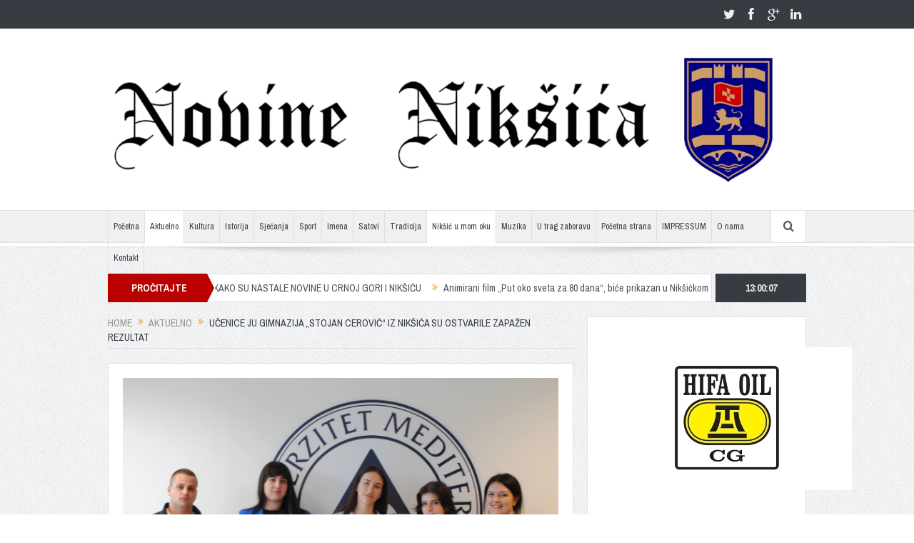

--- FILE ---
content_type: text/html; charset=UTF-8
request_url: https://www.novineniksica.me/ucenice-ju-gimnazija-stojan-cerovic-iz-niksica-su-ostvarile-zapazen-rezultat/
body_size: 11949
content:
<!DOCTYPE html>
<!--[if lt IE 7]>      <html class="no-js lt-ie9 lt-ie8 lt-ie7" lang="sr-RS"> <![endif]-->
<!--[if IE 7]>         <html class="no-js lt-ie9 lt-ie8" lang="sr-RS"> <![endif]-->
<!--[if IE 8]>         <html class="no-js lt-ie9" lang="sr-RS"> <![endif]-->
<!--[if gt IE 8]><!--> <html class="no-js" lang="sr-RS"> <!--<![endif]-->
    <head>
	<meta charset="UTF-8" />
        <meta http-equiv="X-UA-Compatible" content="IE=edge,chrome=1">
	<title>Učenice JU GIMNAZIJA &#8222;STOJAN CEROVIĆ&#8220; iz Nikšića su ostvarile zapažen rezultat | Novine Nikšića</title>
	<link rel="profile" href="https://gmpg.org/xfn/11">
	<link rel="pingback" href="https://www.novineniksica.me/xmlrpc.php">
<meta property="og:image" content="https://www.novineniksica.me/wp-content/uploads/2024/04/IMG_20240430_153403_896-1024x700.jpg"/>
    <meta property="og:image:width" content="1024" />
    <meta property="og:image:height" content="1024" />

<meta property="og:title" content="Učenice JU GIMNAZIJA &#8222;STOJAN CEROVIĆ&#8220; iz Nikšića su ostvarile zapažen rezultat"/>
<meta property="og:type" content="article"/>
<meta property="og:description" content="TAKMIČENJE U DIGITALNIM VJEŠTINAMA ZA UČENICE SREDNJIH ŠKOLA Povodom Međunarodnog dana djevojčica i djevojaka u informaciono-komunikacionim tehnologijama (IKT), Fakultet za informacione tehnologije Un"/>
<meta property="og:url" content="https://www.novineniksica.me/ucenice-ju-gimnazija-stojan-cerovic-iz-niksica-su-ostvarile-zapazen-rezultat/"/>
<meta property="og:site_name" content="Novine Nikšića"/>

<meta name="viewport" content="width=device-width, initial-scale=1, maximum-scale=1">
<link rel="shortcut icon" href="" />
<link rel="apple-touch-icon" href="https://www.novineniksica.me/wp-content/themes/goodnews5/apple-touch-icon-precomposed.png" />

<link rel="pingback" href="https://www.novineniksica.me/xmlrpc.php" />
        <!--[if lt IE 9]>
	<script src="https://www.novineniksica.me/wp-content/themes/goodnews5/framework/helpers/js/html5.js"></script>
	<script src="https://www.novineniksica.me/wp-content/themes/goodnews5/framework/helpers/js/IE9.js"></script>
	<![endif]-->
	<link rel='dns-prefetch' href='//fonts.googleapis.com' />
<link rel='dns-prefetch' href='//s.w.org' />
<link rel="alternate" type="application/rss+xml" title="Novine Nikšića &raquo; dovod" href="https://www.novineniksica.me/feed/" />
<link rel="alternate" type="application/rss+xml" title="Novine Nikšića &raquo; dovod komentara" href="https://www.novineniksica.me/comments/feed/" />
<link rel="alternate" type="application/rss+xml" title="Novine Nikšića &raquo; dovod komentara na Učenice JU GIMNAZIJA &#8222;STOJAN CEROVIĆ&#8220; iz Nikšića su ostvarile zapažen rezultat" href="https://www.novineniksica.me/ucenice-ju-gimnazija-stojan-cerovic-iz-niksica-su-ostvarile-zapazen-rezultat/feed/" />
		<script type="text/javascript">
			window._wpemojiSettings = {"baseUrl":"https:\/\/s.w.org\/images\/core\/emoji\/12.0.0-1\/72x72\/","ext":".png","svgUrl":"https:\/\/s.w.org\/images\/core\/emoji\/12.0.0-1\/svg\/","svgExt":".svg","source":{"concatemoji":"https:\/\/www.novineniksica.me\/wp-includes\/js\/wp-emoji-release.min.js?ver=5.2.3"}};
			!function(a,b,c){function d(a,b){var c=String.fromCharCode;l.clearRect(0,0,k.width,k.height),l.fillText(c.apply(this,a),0,0);var d=k.toDataURL();l.clearRect(0,0,k.width,k.height),l.fillText(c.apply(this,b),0,0);var e=k.toDataURL();return d===e}function e(a){var b;if(!l||!l.fillText)return!1;switch(l.textBaseline="top",l.font="600 32px Arial",a){case"flag":return!(b=d([55356,56826,55356,56819],[55356,56826,8203,55356,56819]))&&(b=d([55356,57332,56128,56423,56128,56418,56128,56421,56128,56430,56128,56423,56128,56447],[55356,57332,8203,56128,56423,8203,56128,56418,8203,56128,56421,8203,56128,56430,8203,56128,56423,8203,56128,56447]),!b);case"emoji":return b=d([55357,56424,55356,57342,8205,55358,56605,8205,55357,56424,55356,57340],[55357,56424,55356,57342,8203,55358,56605,8203,55357,56424,55356,57340]),!b}return!1}function f(a){var c=b.createElement("script");c.src=a,c.defer=c.type="text/javascript",b.getElementsByTagName("head")[0].appendChild(c)}var g,h,i,j,k=b.createElement("canvas"),l=k.getContext&&k.getContext("2d");for(j=Array("flag","emoji"),c.supports={everything:!0,everythingExceptFlag:!0},i=0;i<j.length;i++)c.supports[j[i]]=e(j[i]),c.supports.everything=c.supports.everything&&c.supports[j[i]],"flag"!==j[i]&&(c.supports.everythingExceptFlag=c.supports.everythingExceptFlag&&c.supports[j[i]]);c.supports.everythingExceptFlag=c.supports.everythingExceptFlag&&!c.supports.flag,c.DOMReady=!1,c.readyCallback=function(){c.DOMReady=!0},c.supports.everything||(h=function(){c.readyCallback()},b.addEventListener?(b.addEventListener("DOMContentLoaded",h,!1),a.addEventListener("load",h,!1)):(a.attachEvent("onload",h),b.attachEvent("onreadystatechange",function(){"complete"===b.readyState&&c.readyCallback()})),g=c.source||{},g.concatemoji?f(g.concatemoji):g.wpemoji&&g.twemoji&&(f(g.twemoji),f(g.wpemoji)))}(window,document,window._wpemojiSettings);
		</script>
		<style type="text/css">
img.wp-smiley,
img.emoji {
	display: inline !important;
	border: none !important;
	box-shadow: none !important;
	height: 1em !important;
	width: 1em !important;
	margin: 0 .07em !important;
	vertical-align: -0.1em !important;
	background: none !important;
	padding: 0 !important;
}
</style>
	<link rel='stylesheet' id='layerslider-css'  href='https://www.novineniksica.me/wp-content/plugins/LayerSlider/assets/static/layerslider/css/layerslider.css?ver=6.11.1' type='text/css' media='all' />
<link rel='stylesheet' id='ls-google-fonts-css'  href='https://fonts.googleapis.com/css?family=Poppins:300,regular,500,600,700%7CMontserrat:regular,700,100,200,300,900%7CPlayfair+Display:regular,italic&#038;subset=latin%2Clatin-ext' type='text/css' media='all' />
<link rel='stylesheet' id='wp-block-library-css'  href='https://www.novineniksica.me/wp-includes/css/dist/block-library/style.min.css?ver=5.2.3' type='text/css' media='all' />
<link rel='stylesheet' id='contact-form-7-css'  href='https://www.novineniksica.me/wp-content/plugins/contact-form-7/includes/css/styles.css?ver=5.1.7' type='text/css' media='all' />
<link rel='stylesheet' id='plugins-css'  href='https://www.novineniksica.me/wp-content/themes/goodnews5/css/plugins.css?ver=5.2.3' type='text/css' media='all' />
<link rel='stylesheet' id='main-css'  href='https://www.novineniksica.me/wp-content/themes/goodnews5/css/main.css?ver=5.2.3' type='text/css' media='all' />
<link rel='stylesheet' id='responsive-css'  href='https://www.novineniksica.me/wp-content/themes/goodnews5/css/media.css?ver=5.2.3' type='text/css' media='all' />
<link rel='stylesheet' id='style-css'  href='https://www.novineniksica.me/wp-content/themes/goodnews5/style.css?ver=5.2.3' type='text/css' media='all' />
<link rel='stylesheet' id='redux-google-fonts-mom_options-css'  href='https://fonts.googleapis.com/css?family=Archivo+Narrow%3A400%2C700%2C400italic%2C700italic&#038;subset=latin-ext&#038;ver=1735204847' type='text/css' media='all' />
<script type='text/javascript' src='https://www.novineniksica.me/wp-includes/js/jquery/jquery.js?ver=1.12.4-wp'></script>
<script type='text/javascript' src='https://www.novineniksica.me/wp-includes/js/jquery/jquery-migrate.min.js?ver=1.4.1'></script>
<script type='text/javascript'>
/* <![CDATA[ */
var LS_Meta = {"v":"6.11.1","fixGSAP":"1"};
/* ]]> */
</script>
<script type='text/javascript' src='https://www.novineniksica.me/wp-content/plugins/LayerSlider/assets/static/layerslider/js/layerslider.utils.js?ver=6.11.1'></script>
<script type='text/javascript' src='https://www.novineniksica.me/wp-content/plugins/LayerSlider/assets/static/layerslider/js/layerslider.kreaturamedia.jquery.js?ver=6.11.1'></script>
<script type='text/javascript' src='https://www.novineniksica.me/wp-content/plugins/LayerSlider/assets/static/layerslider/js/layerslider.transitions.js?ver=6.11.1'></script>
<meta name="generator" content="Powered by LayerSlider 6.11.1 - Multi-Purpose, Responsive, Parallax, Mobile-Friendly Slider Plugin for WordPress." />
<!-- LayerSlider updates and docs at: https://layerslider.kreaturamedia.com -->
<link rel='https://api.w.org/' href='https://www.novineniksica.me/wp-json/' />
<link rel="EditURI" type="application/rsd+xml" title="RSD" href="https://www.novineniksica.me/xmlrpc.php?rsd" />
<link rel="wlwmanifest" type="application/wlwmanifest+xml" href="https://www.novineniksica.me/wp-includes/wlwmanifest.xml" /> 
<link rel='prev' title='Klara, dogodilo se nešto neočekivano” na sceni Nikšićkog pozorišta' href='https://www.novineniksica.me/klara-dogodilo-se-nesto-neocekivano-na-sceni-niksickog-pozorista/' />
<link rel='next' title='PODIJELIMO TERET DVANAESTI PUT' href='https://www.novineniksica.me/podijelimo-teret-dvanaesti-put/' />
<meta name="generator" content="WordPress 5.2.3" />
<link rel="canonical" href="https://www.novineniksica.me/ucenice-ju-gimnazija-stojan-cerovic-iz-niksica-su-ostvarile-zapazen-rezultat/" />
<link rel='shortlink' href='https://www.novineniksica.me/?p=11066' />
<link rel="alternate" type="application/json+oembed" href="https://www.novineniksica.me/wp-json/oembed/1.0/embed?url=https%3A%2F%2Fwww.novineniksica.me%2Fucenice-ju-gimnazija-stojan-cerovic-iz-niksica-su-ostvarile-zapazen-rezultat%2F" />
<link rel="alternate" type="text/xml+oembed" href="https://www.novineniksica.me/wp-json/oembed/1.0/embed?url=https%3A%2F%2Fwww.novineniksica.me%2Fucenice-ju-gimnazija-stojan-cerovic-iz-niksica-su-ostvarile-zapazen-rezultat%2F&#038;format=xml" />
<meta name="generator" content="Powered by WPBakery Page Builder - drag and drop page builder for WordPress."/>
<style type="text/css" title="dynamic-css" class="options-output">.mom_main_font,.topbar,#navigation .main-menu,.breaking-news,.breaking-news .bn-title,.feature-slider li .slide-caption h2,.news-box .nb-header .nb-title,a.show-more,.widget .widget-title,.widget .mom-socials-counter ul li,.main_tabs .tabs a,.mom-login-widget,.mom-login-widget input,.mom-newsletter h4,.mom-newsletter input,.mpsw-slider .slide-caption,.tagcloud a,button,input,select,textarea,.weather-widget,.weather-widget h3,.nb-inner-wrap .search-results-title,.show_all_results,.mom-social-share .ss-icon span.count,.mom-timeline,.mom-reveiw-system .review-header h2,.mom-reveiw-system .review-summary h3,.mom-reveiw-system .user-rate h3,.mom-reveiw-system .review-summary .review-score,.mom-reveiw-system .mom-bar,.mom-reveiw-system .review-footer,.mom-reveiw-system .stars-cr .cr,.mom-reveiw-system .review-circles .review-circle,.p-single .post-tags,.np-posts ul li .details .link,h2.single-title,.page-title,label,.portfolio-filter li,.pagination .main-title h1,.main-title h2,.main-title h3,.main-title h4,.main-title h5,.main-title h6,.mom-e3lan-empty,.user-star-rate .yr,.comment-wrap .commentnumber,.copyrights-area,.news-box .nb-footer a,#bbpress-forums li.bbp-header,.bbp-forum-title,div.bbp-template-notice,div.indicator-hint,#bbpress-forums fieldset.bbp-form legend,.bbp-s-title,#bbpress-forums .bbp-admin-links a,#bbpress-forums #bbp-user-wrapper h2.entry-title,.mom_breadcrumb,.single-author-box .articles-count,.not-found-wrap,.not-found-wrap h1,.gallery-post-slider.feature-slider li .slide-caption.fs-caption-alt p,.chat-author,.accordion .acc_title,.acch_numbers,.logo span,.device-menu-holder,#navigation .device-menu,.widget li .cat_num, .wp-caption-text, .mom_quote, div.progress_bar span, .widget_display_stats dl, .feature-slider .fs-nav.numbers a{font-family:"Archivo Narrow";}.button, .scrolling-box .sb-item h3, .widget ul li, .older-articles ul li, .copyrights-text, #comments .single-comment .comment-content .comment-reply-link, #comments .single-comment .comment-content .comment-edit-link, #navigation .main-menu > li .cats-mega-wrap .subcat li .subcat-title, .widget ul.twiter-list, #bbpress-forums ul.bbp-replies .bbp-reply-content .bbp-author-name, h1, h2, h3, h4, h5, h6{font-family:Tahoma,Geneva, sans-serif;}body{font-family:Tahoma,Geneva, sans-serif;font-weight:normal;font-style:normal;color:#8e8e8e;}</style><style type="text/css">
    
.header > .inner, .header .logo {
line-height: 254px;
height: 254px;
}
/* Category background */
body, body.layout-boxed {
}
</style>
<noscript><style> .wpb_animate_when_almost_visible { opacity: 1; }</style></noscript>

	<!-- Global site tag (gtag.js) - Google Analytics -->
<script async src="https://www.googletagmanager.com/gtag/js?id=UA-12843001-31"></script>
<script>
  window.dataLayer = window.dataLayer || [];
  function gtag(){dataLayer.push(arguments);}
  gtag('js', new Date());

  gtag('config', 'UA-12843001-31');
</script>


    </head>
    <body class="post-template-default single single-post postid-11066 single-format-standard right-sidebar singular fade-imgs-in-appear sticky_navigation_on navigation_highlight_ancestor ticker_has_live_time wpb-js-composer js-comp-ver-6.1 vc_responsive" itemscope="itemscope" itemtype="http://schema.org/WebPage">
    
        <!--[if lt IE 7]>
            <p class="browsehappy">You are using an <strong>outdated</strong> browser. Please <a href="http://browsehappy.com/">upgrade your browser</a> to improve your experience.</p>
        <![endif]-->
        <div class="boxed-wrap clearfix">
	    <div id="header-wrapper">
                         <div class="topbar">
  <div class="inner">
            <div class="top-left-content">
                 
                         </div> <!--tb left-->
        <div class="top-right-content">
            		    <ul class="mom-social-icons">
                    <li class="twitter"><a target="_blank" class="vector_icon" href="#"><i class="fa-icon-twitter"></i></a></li>
        
                <li class="facebook"><a target="_blank" class="vector_icon" href="#"><i class="fa-icon-facebook "></i></a></li>        
        
                   <li class="gplus"><a target="_blank" class="vector_icon" href="#" ><i class="fa-icon-google-plus"></i></a></li>     
        
                        <li class="linkedin"><a target="_blank" class="vector_icon" href="#"><i class="fa-icon-linkedin"></i></a></li>
        
        
        
        
        

        

        
                        	
	    </ul>
                    </div> <!--tb right-->
</div>
 </div> <!--topbar-->
             <header class="header " itemscope="itemscope" itemtype="http://schema.org/WPHeader" role="banner">
                <div class="inner">
						                    <div class="logo">
					                    <a href="https://www.novineniksica.me">
		                                                    <img src="https://www.novineniksica.me/wp-content/uploads/2024/12/Photoroom-20241226_101825.png" alt="Novine Nikšića" width="1366" height="246" />
                                                                                               <img class="mom_retina_logo" src="https://www.novineniksica.me/wp-content/uploads/2024/12/Photoroom-20241226_101825.png" width="1366" height="246" alt="Novine Nikšića" />
                                                		                    </a>

					
                    </div>
                                        <div class="header-right">
                                  		<div class="mom-e3lanat-wrap  ">
	<div class="mom-e3lanat " style="">
		<div class="mom-e3lanat-inner">
		
		</div>
	</div>	<!--Mom ads-->
	</div>
                    </div> <!--header right-->
                    
                <div class="clear"></div>
                </div>
            </header>
	    	    </div> <!--header wrap-->
                                    <nav id="navigation" itemtype="http://schema.org/SiteNavigationElement" itemscope="itemscope" role="navigation" class="dd-effect-slide ">
                <div class="navigation-inner">
                <div class="inner">
                                                                <ul id="menu-glavni-meni" class="main-menu mom_visibility_desktop"><li id="menu-item-47" class="menu-item menu-item-type-custom menu-item-object-custom mom_default_menu_item menu-item-depth-0"><a href="index.php">Početna</a></li>
<li id="menu-item-3346" class="menu-item menu-item-type-taxonomy menu-item-object-category current-post-ancestor current-menu-parent current-post-parent mom_default_menu_item menu-item-depth-0"><a href="https://www.novineniksica.me/category/aktuelno/">Aktuelno</a></li>
<li id="menu-item-887" class="menu-item menu-item-type-taxonomy menu-item-object-category mom_default_menu_item menu-item-depth-0"><a href="https://www.novineniksica.me/category/kultura-2/">Kultura</a></li>
<li id="menu-item-36" class="menu-item menu-item-type-taxonomy menu-item-object-category mom_default_menu_item menu-item-depth-0"><a href="https://www.novineniksica.me/category/istorija/">Istorija</a></li>
<li id="menu-item-39" class="menu-item menu-item-type-taxonomy menu-item-object-category mom_default_menu_item menu-item-depth-0"><a href="https://www.novineniksica.me/category/sjecanja/">Sjećanja</a></li>
<li id="menu-item-41" class="menu-item menu-item-type-taxonomy menu-item-object-category mom_default_menu_item menu-item-depth-0"><a href="https://www.novineniksica.me/category/sport/">Sport</a></li>
<li id="menu-item-35" class="menu-item menu-item-type-taxonomy menu-item-object-category mom_default_menu_item menu-item-depth-0"><a href="https://www.novineniksica.me/category/imena/">Imena</a></li>
<li id="menu-item-11706" class="menu-item menu-item-type-taxonomy menu-item-object-category mom_default_menu_item menu-item-depth-0"><a href="https://www.novineniksica.me/category/satovi/">Satovi</a></li>
<li id="menu-item-42" class="menu-item menu-item-type-taxonomy menu-item-object-category mom_default_menu_item menu-item-depth-0"><a href="https://www.novineniksica.me/category/tradicija/">Tradicija</a></li>
<li id="menu-item-34" class="menu-item menu-item-type-taxonomy menu-item-object-category current-post-ancestor current-menu-parent current-post-parent mom_default_menu_item menu-item-depth-0"><a href="https://www.novineniksica.me/category/nk-u-mom-oku/">Nikšić u mom oku</a></li>
<li id="menu-item-37" class="menu-item menu-item-type-taxonomy menu-item-object-category mom_default_menu_item menu-item-depth-0"><a href="https://www.novineniksica.me/category/muzika/">Muzika</a></li>
<li id="menu-item-3210" class="menu-item menu-item-type-taxonomy menu-item-object-category mom_default_menu_item menu-item-depth-0"><a href="https://www.novineniksica.me/category/u-trag-zaboravu/">U trag zaboravu</a></li>
<li id="menu-item-11707" class="menu-item menu-item-type-post_type menu-item-object-page menu-item-home mom_default_menu_item menu-item-depth-0"><a href="https://www.novineniksica.me/">Početna strana</a></li>
<li id="menu-item-11708" class="menu-item menu-item-type-post_type menu-item-object-page mom_default_menu_item menu-item-depth-0"><a href="https://www.novineniksica.me/redakcija/">IMPRESSUM</a></li>
<li id="menu-item-11709" class="menu-item menu-item-type-post_type menu-item-object-page mom_default_menu_item menu-item-depth-0"><a href="https://www.novineniksica.me/o-nama/">O nama</a></li>
<li id="menu-item-11710" class="menu-item menu-item-type-post_type menu-item-object-page mom_default_menu_item menu-item-depth-0"><a href="https://www.novineniksica.me/kontakt/">Kontakt</a></li>
</ul>                                                                <div class="device-menu-wrap mom_visibility_device">
                        <div id="menu-holder" class="device-menu-holder">
                            <i class="fa-icon-align-justify mh-icon"></i> <span class="the_menu_holder_area"><i class="dmh-icon"></i>Menu</span><i class="mh-caret"></i>
                        </div>
                        <ul id="menu-glavni-meni-1" class="device-menu mom_visibility_device"><li id="menu-item-47" class="menu-item menu-item-type-custom menu-item-object-custom mom_default_menu_item menu-item-depth-0"><a href="index.php">Početna</a></li>
<li id="menu-item-3346" class="menu-item menu-item-type-taxonomy menu-item-object-category current-post-ancestor current-menu-parent current-post-parent mom_default_menu_item menu-item-depth-0"><a href="https://www.novineniksica.me/category/aktuelno/">Aktuelno</a></li>
<li id="menu-item-887" class="menu-item menu-item-type-taxonomy menu-item-object-category mom_default_menu_item menu-item-depth-0"><a href="https://www.novineniksica.me/category/kultura-2/">Kultura</a></li>
<li id="menu-item-36" class="menu-item menu-item-type-taxonomy menu-item-object-category mom_default_menu_item menu-item-depth-0"><a href="https://www.novineniksica.me/category/istorija/">Istorija</a></li>
<li id="menu-item-39" class="menu-item menu-item-type-taxonomy menu-item-object-category mom_default_menu_item menu-item-depth-0"><a href="https://www.novineniksica.me/category/sjecanja/">Sjećanja</a></li>
<li id="menu-item-41" class="menu-item menu-item-type-taxonomy menu-item-object-category mom_default_menu_item menu-item-depth-0"><a href="https://www.novineniksica.me/category/sport/">Sport</a></li>
<li id="menu-item-35" class="menu-item menu-item-type-taxonomy menu-item-object-category mom_default_menu_item menu-item-depth-0"><a href="https://www.novineniksica.me/category/imena/">Imena</a></li>
<li id="menu-item-11706" class="menu-item menu-item-type-taxonomy menu-item-object-category mom_default_menu_item menu-item-depth-0"><a href="https://www.novineniksica.me/category/satovi/">Satovi</a></li>
<li id="menu-item-42" class="menu-item menu-item-type-taxonomy menu-item-object-category mom_default_menu_item menu-item-depth-0"><a href="https://www.novineniksica.me/category/tradicija/">Tradicija</a></li>
<li id="menu-item-34" class="menu-item menu-item-type-taxonomy menu-item-object-category current-post-ancestor current-menu-parent current-post-parent mom_default_menu_item menu-item-depth-0"><a href="https://www.novineniksica.me/category/nk-u-mom-oku/">Nikšić u mom oku</a></li>
<li id="menu-item-37" class="menu-item menu-item-type-taxonomy menu-item-object-category mom_default_menu_item menu-item-depth-0"><a href="https://www.novineniksica.me/category/muzika/">Muzika</a></li>
<li id="menu-item-3210" class="menu-item menu-item-type-taxonomy menu-item-object-category mom_default_menu_item menu-item-depth-0"><a href="https://www.novineniksica.me/category/u-trag-zaboravu/">U trag zaboravu</a></li>
<li id="menu-item-11707" class="menu-item menu-item-type-post_type menu-item-object-page menu-item-home mom_default_menu_item menu-item-depth-0"><a href="https://www.novineniksica.me/">Početna strana</a></li>
<li id="menu-item-11708" class="menu-item menu-item-type-post_type menu-item-object-page mom_default_menu_item menu-item-depth-0"><a href="https://www.novineniksica.me/redakcija/">IMPRESSUM</a></li>
<li id="menu-item-11709" class="menu-item menu-item-type-post_type menu-item-object-page mom_default_menu_item menu-item-depth-0"><a href="https://www.novineniksica.me/o-nama/">O nama</a></li>
<li id="menu-item-11710" class="menu-item menu-item-type-post_type menu-item-object-page mom_default_menu_item menu-item-depth-0"><a href="https://www.novineniksica.me/kontakt/">Kontakt</a></li>
</ul>                        </div>
                                            		    <div class="nav-buttons">
                                        		                        <span class="nav-button nav-search">
                        <i class="fa-icon-search"></i>
                    </span>
                    <div class="nb-inner-wrap search-wrap border-box">
                        <div class="nb-inner sw-inner">
                        <div class="search-form mom-search-form">
                            <form method="get" action="https://www.novineniksica.me">
                                <input class="sf" type="text" placeholder="Search ..." autocomplete="off" name="s">
                                <button class="button" type="submit"><i class="fa-icon-search"></i></button>
                            </form>
                            <span class="sf-loading"><img src="https://www.novineniksica.me/wp-content/themes/goodnews5/images/ajax-search-nav.gif" alt="loading..." width="16" height="16"></span>
                        </div>
                    <div class="ajax_search_results">
                    </div> <!--ajax search results-->
                    </div> <!--sw inner-->
                    </div> <!--search wrap-->
                    
        		    </div> <!--nav-buttons-->

                </div>
                </div> <!--nav inner-->
            </nav> <!--Navigation-->
            	    <div class="boxed-content-wrapper clearfix">
                        <div class="nav-shaddow"></div>
                         <div style="margin-top:-17px; margin-bottom:20px;"></div>
            
            <div class="inner">
                        
        <div class="breaking-news">
    <div class="the_ticker" >
    <div class="bn-title"><span>PROČITAJTE</span></div>
    <div class="news-ticker " data-timeout="5000">
        <ul>
            <li><i class="fa-icon-double-angle-right"></i><a href="https://www.novineniksica.me/operosa-zimski-operski-festival-na-cetinju/">Operosa zimski operski festival  na Cetinju</a></li>
            <li><i class="fa-icon-double-angle-right"></i><a href="https://www.novineniksica.me/kada-i-kako-su-nastale-novine-u-crnoj-gori-i-niksicu/">KADA I KAKO SU NASTALE NOVINE U CRNOJ GORI I NIKŠIĆU</a></li>
            <li><i class="fa-icon-double-angle-right"></i><a href="https://www.novineniksica.me/animirani-film-put-oko-sveta-za-80-dana-bice-prikazan-u-niksickom-pozoristu/">Animirani film „Put oko sveta za 80 dana“, biće prikazan u Nikšićkom pozorištu</a></li>
            <li><i class="fa-icon-double-angle-right"></i><a href="https://www.novineniksica.me/oficir-casti-i-junak-slobode/">Oficir časti i junak slobode</a></li>
            <li><i class="fa-icon-double-angle-right"></i><a href="https://www.novineniksica.me/kako-su-nastajali-mediji-i-sloboda-govora-u-svijetu/">KAKO SU NASTAJALI MEDIJI I SLOBODA GOVORA U SVIJETU</a></li>
            <li><i class="fa-icon-double-angle-right"></i><a href="https://www.novineniksica.me/predstava-nalicje-na-sceni-niksickog-pozorista/">Predstava &#8216;Naličje&#8217; na sceni Nikšićkog pozorišta</a></li>
            <li><i class="fa-icon-double-angle-right"></i><a href="https://www.novineniksica.me/ntp-cg-i-partneri-%ef%bb%bfjacaju-%ef%bb%bfinstitucionalnu%ef%bb%bf-podrsku%ef%bb%bf-zenama-%ef%bb%bfpreduzetnicama/">NTP CG i partneri ﻿jačaju ﻿institucionalnu﻿ podršku﻿ ženama ﻿preduzetnicama</a></li>
            <li><i class="fa-icon-double-angle-right"></i><a href="https://www.novineniksica.me/preminula-beti-djordjevic/">Preminula Beti Đorđević</a></li>
            <li><i class="fa-icon-double-angle-right"></i><a href="https://www.novineniksica.me/guzve-na-skijalistu-kolasin-1600-odlican-pocetak-sezone-prodato-vise-od-pet-i-po-hiljada-ski-karata/">Gužve na skijalištu Kolašin 1600: Odličan početak sezone,  prodato više od pet i po hiljada ski-karata</a></li>
            <li><i class="fa-icon-double-angle-right"></i><a href="https://www.novineniksica.me/otvoren-javni-poziv-opstinama-za-unapredjenje-komunikacije-o-evropskim-integracijama/">Otvoren javni poziv opštinama za unapređenje komunikacije o evropskim integracijama</a></li>
        </ul>
    </div> <!--news ticker-->
    </div>
        <span class="current_time"><span></span> </span>
        </div> <!--breaking news-->
            </div>
    <div class="inner">
        
                            <div class="main_container">
           <div class="main-col">
                                <div class="category-title">
                        <div class="mom_breadcrumb breadcrumb breadcrumbs"><div class="breadcrumbs-plus">
<span itemscope itemtype="http://data-vocabulary.org/Breadcrumb"><a itemprop="url" href="https://www.novineniksica.me/" class="home"><span itemprop="title">Home</span></a></span> <span class='separator'><i class="sep fa-icon-double-angle-right"></i></span> <span itemscope itemtype="http://data-vocabulary.org/Breadcrumb"><a itemprop="url" href="https://www.novineniksica.me/category/aktuelno/" title="Aktuelno"><span itemprop="title">Aktuelno</span></a></span> <span class='separator'><i class="sep fa-icon-double-angle-right"></i></span> <span itemprop="name">Učenice JU GIMNAZIJA &#8222;STOJAN CEROVIĆ&#8220; iz Nikšića su ostvarile zapažen rezultat</span></div></div>                </div>
                                        <div class="base-box blog-post p-single bp-horizontal-share post-11066 post type-post status-publish format-standard has-post-thumbnail category-aktuelno category-nk-u-mom-oku category-slajdovi"itemscope itemtype="http://schema.org/Article">
<div itemprop="image" itemscope itemtype="https://schema.org/ImageObject">
    <meta itemprop="url" content="https://www.novineniksica.me/wp-content/uploads/2024/04/IMG_20240430_153403_896-300x205.jpg">
    <meta itemprop="width" content="300">
    <meta itemprop="height" content="300">
  </div>
  <meta itemscope itemprop="mainEntityOfPage"  itemType="https://schema.org/WebPage" itemid="https://www.novineniksica.me/ucenice-ju-gimnazija-stojan-cerovic-iz-niksica-su-ostvarile-zapazen-rezultat/"/>

  <div itemprop="publisher" itemscope itemtype="https://schema.org/Organization">
    <div itemprop="logo" itemscope itemtype="https://schema.org/ImageObject">
      <meta itemprop="url" content="http://www.novineniksica.me/wp-content/uploads/2024/12/Photoroom-20241226_101825.png">
      <meta itemprop="width" content="1366">
      <meta itemprop="height" content="246">
    </div>
        <meta itemprop="name" content="Novine Nikšića">
  </div>
  <meta itemprop="datePublished" content="2024-04-30T15:38:46+01:00"/>
  <meta itemprop="dateModified" content="2024-04-30T15:38:47+01:00"/>


                                   														<div class="feature-img">
								<img src="https://www.novineniksica.me/wp-content/uploads/2024/04/IMG_20240430_153403_896.jpg" alt="Učenice JU GIMNAZIJA "STOJAN CEROVIĆ" iz Nikšića su ostvarile zapažen rezultat">
							</div>
							                                   <h1 class="post-tile entry-title" itemprop="headline">Učenice JU GIMNAZIJA &#8222;STOJAN CEROVIĆ&#8220; iz Nikšića su ostvarile zapažen rezultat</h1>
<div class="mom-post-meta single-post-meta"><span class="author vcard" itemprop="author" itemscope itemtype="https://schema.org/Person">Posted By: <span class="fn" itemprop="name"><a href="https://www.novineniksica.me/author/vlado/">novine niksica</a></span></span><span>on: <time datetime="2024-04-30T15:38:46+01:00" class="updated">april 30, 2024</time></span><span>In: <a href="https://www.novineniksica.me/category/aktuelno/" title="View all posts in Aktuelno">Aktuelno</a>, <a href="https://www.novineniksica.me/category/nk-u-mom-oku/" title="View all posts in Nk u mom oku">Nk u mom oku</a>, <a href="https://www.novineniksica.me/category/slajdovi/" title="View all posts in Slajdovi">Slajdovi</a></span><span><a href="https://www.novineniksica.me/ucenice-ju-gimnazija-stojan-cerovic-iz-niksica-su-ostvarile-zapazen-rezultat/#respond">No Comments</a></span><div class="post-tools"><a href="javascript:window.print()" rel="nofollow" class="print"><i class="fa-icon-print"> </i>Štampanje</a><a href="/cdn-cgi/l/email-protection#[base64]" rel="nofollow" class="email"><i class="fa-icon-envelope"> </i>Email</a></div></div><div class="entry-content">
            
<p>TAKMIČENJE U DIGITALNIM VJEŠTINAMA ZA UČENICE SREDNJIH ŠKOLA</p>



<p>Povodom Međunarodnog dana djevojčica i djevojaka u informaciono-komunikacionim tehnologijama (IKT), Fakultet za informacione tehnologije Univerziteta „Mediteran“ Podgorica i Udruženje studenata Fakulteta za informacione tehnologije Univerziteta „Mediteran“ Podgorica, uz podršku Ministarstva prosvjete, nauke i inovacija Crne Gore, organizovali su 2. takmičenje u digitalnim vještinama za učenice srednjih škola iz Crne Gore. Cilj ovog takmičenja je promovisanje IKT-a među srednjoškolkama u Crnoj Gori, a odnosi se na kreiranje veb prezentacije koristeći platformu H5P.</p>



<p>Učenice JU GIMNAZIJA &#8222;STOJAN CEROVIĆ&#8220; iz Nikšića su ostvarile zapažen rezultat:</p>



<p>Vera Živković -IV8 , je osvojila drugo mjesto, Maša Radulović, III6 &#8211; trece mjesto, a Sara Radulović , III 3 je pohvaljena od žirija.</p>



<p>Učenice su od 15 takmicarki u prvom krugu izabrane medju 7 najboljih i nakon usmenog prezentovanja radova su osvojile i gore pomenute nagrade! Učenice su osvojile vrijedne nagrade. Njihovi mentori su: Jovana Nenezić i Uroš Mirković.</p>



<figure class="wp-block-image"><img src="https://www.novineniksica.me/wp-content/uploads/2024/04/IMG_20240430_153402_455-946x1024.jpg" alt="" class="wp-image-11070" srcset="https://www.novineniksica.me/wp-content/uploads/2024/04/IMG_20240430_153402_455-946x1024.jpg 946w, https://www.novineniksica.me/wp-content/uploads/2024/04/IMG_20240430_153402_455-277x300.jpg 277w, https://www.novineniksica.me/wp-content/uploads/2024/04/IMG_20240430_153402_455-768x832.jpg 768w, https://www.novineniksica.me/wp-content/uploads/2024/04/IMG_20240430_153402_455.jpg 1182w" sizes="(max-width: 946px) 100vw, 946px" /></figure>



<p>Čestitamo učenicama i mentorima.</p>
      

    
</div> <!-- entry content -->
</div> <!-- base box -->

            <div class="np-posts">
                <ul>
			                    <li class="np-post prev border-box">
						<div class="post-img">
                            <a href="https://www.novineniksica.me/klara-dogodilo-se-nesto-neocekivano-na-sceni-niksickog-pozorista/"><img src="https://www.novineniksica.me/wp-content/uploads/2024/04/Klara-IMG_2950-90x60.jpg" data-hidpi="https://www.novineniksica.me/wp-content/uploads/2024/04/Klara-IMG_2950-180x120.jpg" alt="Učenice JU GIMNAZIJA "STOJAN CEROVIĆ" iz Nikšića su ostvarile zapažen rezultat"></a>
                        </div>
			                        <div class="details has-feature-image">
                            <a href="https://www.novineniksica.me/klara-dogodilo-se-nesto-neocekivano-na-sceni-niksickog-pozorista/" class="link prev"><i class="fa-icon-double-angle-left"></i>Previous</a>
                            <h3><a href="https://www.novineniksica.me/klara-dogodilo-se-nesto-neocekivano-na-sceni-niksickog-pozorista/">Klara, dogodilo se nešto neočekivano” na sceni Nikšićkog pozorišta</a></h3>
                        </div>
                    </li>
		    		                        <li class="np-post next border-box">
						<div class="post-img">
                            <a href="https://www.novineniksica.me/podijelimo-teret-dvanaesti-put/"><img src="https://www.novineniksica.me/wp-content/uploads/2024/04/PT-12-90x60.png" data-hidpi="https://www.novineniksica.me/wp-content/uploads/2024/04/PT-12-180x120.png" alt="Učenice JU GIMNAZIJA "STOJAN CEROVIĆ" iz Nikšića su ostvarile zapažen rezultat"></a>
                        </div>
			                        <div class="details has-feature-image">
                            <a href="https://www.novineniksica.me/podijelimo-teret-dvanaesti-put/" class="link next"><i class="fa-icon-double-angle-right alignright"></i>Next</a>
                            <h3><a href="https://www.novineniksica.me/podijelimo-teret-dvanaesti-put/">PODIJELIMO TERET DVANAESTI PUT</a></h3>
                        </div>
                    </li>
		                    </ul>
            </div> <!-- np posts -->
<h2 class="single-title">About the author</h2>
            <div class="base-box single-box about-the-author">
                <div class="author_avatar"><img alt='' src='https://secure.gravatar.com/avatar/2d85d428da2c70324350c42d87711703?s=80&#038;d=mm&#038;r=g' srcset='https://secure.gravatar.com/avatar/2d85d428da2c70324350c42d87711703?s=160&#038;d=mm&#038;r=g 2x' class='avatar avatar-80 photo' height='80' width='80' /></div>
                <div class="author_desc">
                    <h3 calss="vcard author"><span class="fn"><a href="https://www.novineniksica.me/author/vlado/">novine niksica</a></span>  </span></h3>
        <p>
			</p>
                 <div class="mom-socials-icons author-social-icons">
        <ul>
                    <li class="home"><a target="_blank" href="http://www.lklk.com"><i class=" momizat-icon-home "></i></a></li>                                                                               <li class="rss"><a target="_blank" href="https://www.novineniksica.me/author/vlado/feed/"><i class="fa-icon-rss"></i></a></li>
                                                                                                                                                                        </u>

        <div class="clear"></div>
    </div>

                </div>
	            <div class="clear"></div>

            </div>
                <h2 class="single-title">Related Articles</h2>
            <div class="base-box single-box">
                <ul class="single-related-posts">
	   	     	       <li>
			                        <a href="https://www.novineniksica.me/operosa-zimski-operski-festival-na-cetinju/"><img src="https://www.novineniksica.me/wp-content/uploads/2026/01/FB_IMG_1769532705681-190x122.jpg" data-hidpi="https://www.novineniksica.me/wp-content/uploads/2026/01/FB_IMG_1769532705681-610x380.jpg" alt="Operosa zimski operski festival  na Cetinju"></a>
			                        <h4><a itemprop="name" href="https://www.novineniksica.me/operosa-zimski-operski-festival-na-cetinju/">Operosa zimski operski festival  na Cetinju</a></h4>
                        <div class="mom-post-meta">
			<time datetime="2026-01-27T17:54:42+01:00">januar 27, 2026</time>
			</div>
                </li>

	       <li>
			                        <a href="https://www.novineniksica.me/kada-i-kako-su-nastale-novine-u-crnoj-gori-i-niksicu/"><img src="https://www.novineniksica.me/wp-content/uploads/2026/01/IMG_20260126_143424-190x122.png" data-hidpi="https://www.novineniksica.me/wp-content/uploads/2026/01/IMG_20260126_143424-610x380.png" alt="KADA I KAKO SU NASTALE NOVINE U CRNOJ GORI I NIKŠIĆU"></a>
			                        <h4><a itemprop="name" href="https://www.novineniksica.me/kada-i-kako-su-nastale-novine-u-crnoj-gori-i-niksicu/">KADA I KAKO SU NASTALE NOVINE U CRNOJ GORI I NIKŠIĆU</a></h4>
                        <div class="mom-post-meta">
			<time datetime="2026-01-26T14:10:44+01:00">januar 26, 2026</time>
			</div>
                </li>

	       <li>
			                        <a href="https://www.novineniksica.me/animirani-film-put-oko-sveta-za-80-dana-bice-prikazan-u-niksickom-pozoristu/"><img src="https://www.novineniksica.me/wp-content/uploads/2026/01/PUT-OKO-SVETA-ZA-80-DANA-190x122.jpg" data-hidpi="https://www.novineniksica.me/wp-content/uploads/2026/01/PUT-OKO-SVETA-ZA-80-DANA-610x380.jpg" alt="Animirani film „Put oko sveta za 80 dana“, biće prikazan u Nikšićkom pozorištu"></a>
			                        <h4><a itemprop="name" href="https://www.novineniksica.me/animirani-film-put-oko-sveta-za-80-dana-bice-prikazan-u-niksickom-pozoristu/">Animirani film „Put oko sveta za 80 dana“, biće prikazan u Nikšićkom pozorištu</a></h4>
                        <div class="mom-post-meta">
			<time datetime="2026-01-26T09:27:15+01:00">januar 26, 2026</time>
			</div>
                </li>

</ul>
</div>

<div id="comments" class="comments-area">

	
		
		<div id="respond" class="comment-respond">
		<h3 id="reply-title" class="comment-reply-title">Leave a Reply <small><a rel="nofollow" id="cancel-comment-reply-link" href="/ucenice-ju-gimnazija-stojan-cerovic-iz-niksica-su-ostvarile-zapazen-rezultat/#respond" style="display:none;">Cancel Reply</a></small></h3>			<form action="https://www.novineniksica.me/wp-comments-post.php" method="post" id="commentform" class="comment-form">
				<p class="comment-notes"><span id="email-notes">Vaša adresa e-pošte neće biti objavljena.</span> Neophodna polja su označena <span class="required">*</span></p><p class="comment-form-comment"><textarea autocomplete="nope"  id="g09b6134b7"  name="g09b6134b7"  placeholder="Comment..."  cols="45" rows="8" aria-required="true"></textarea><textarea id="comment" aria-hidden="true" name="comment" autocomplete="nope" style="padding:0;clip:rect(1px, 1px, 1px, 1px);position:absolute !important;white-space:nowrap;height:1px;width:1px;overflow:hidden;" tabindex="-1"></textarea><script data-cfasync="false" src="/cdn-cgi/scripts/5c5dd728/cloudflare-static/email-decode.min.js"></script><script type="text/javascript">document.getElementById("comment").setAttribute( "id", "a5688fb28cf69218cda14f86d3ddc54a" );document.getElementById("g09b6134b7").setAttribute( "id", "comment" );</script></p><input id="author" name="author" type="text" placeholder="Name (required)" value="" size="30" aria-required='true' />
<input id="email" name="email" type="text" placeholder="Email (required)" value="" size="30" aria-required='true' />
<input id="url" name="url" type="text" placeholder="Website" value="" size="30" />
<p class="comment-form-cookies-consent"><input id="wp-comment-cookies-consent" name="wp-comment-cookies-consent" type="checkbox" value="yes" /><label for="wp-comment-cookies-consent">Sačuvaj moje ime, e-poštu i veb mesto u ovom pregledaču veba za sledeći put kada komentarišem.</label></p>
<p class="form-submit"><input name="submit" type="submit" id="submit-comment" class="submit" value="Post Comment" /> <input type='hidden' name='comment_post_ID' value='11066' id='comment_post_ID' />
<input type='hidden' name='comment_parent' id='comment_parent' value='0' />
</p><br /><div  class='g-recaptcha lz-recaptcha' data-sitekey='6LeO-rwUAAAAABNewdITHk2zJWOH-CgNU_eFORIb' data-theme='light' data-size='normal'></div>
<noscript>
	<div style='width: 302px; height: 352px;'>
		<div style='width: 302px; height: 352px; position: relative;'>
			<div style='width: 302px; height: 352px; position: absolute;'>
				<iframe src='https://www.google.com/recaptcha/api/fallback?k=6LeO-rwUAAAAABNewdITHk2zJWOH-CgNU_eFORIb' frameborder='0' scrolling='no' style='width: 302px; height:352px; border-style: none;'>
				</iframe>
			</div>
			<div style='width: 250px; height: 80px; position: absolute; border-style: none; bottom: 21px; left: 25px; margin: 0px; padding: 0px; right: 25px;'>
				<textarea name='g-recaptcha-response' class='g-recaptcha-response' style='width: 250px; height: 80px; border: 1px solid #c1c1c1; margin: 0px; padding: 0px; resize: none;' value=''>
				</textarea>
			</div>
		</div>
	</div>
</noscript><br>			</form>
			</div><!-- #respond -->
	
</div><!-- #comments .comments-area -->
            </div> <!--main column-->
                        <div class="clear"></div>
</div> <!--main container-->            
            <div class="sidebar main-sidebar" role="complementary" itemscope="itemscope" itemtype="http://schema.org/WPSideBar">
            <div class="widget widget_text">			<div class="textwidget"><p><a href="https://www.hifaoilcg.me/"><br />
<object width="255px" height="130px"><embed src="https://www.novineniksica.me/wp-content/uploads/2025/05/1000017319.jpg" /></object><br />
</a></p>
</div>
		</div><div class="widget widget_text">			<div class="textwidget"><a href="http://next-auto.me/">
<object width="255px" height="130px">
    <embed src="https://www.novineniksica.me/wp-content/uploads/2025/05/1000017327.jpg">
    </embed>
</object>
</a>
</div>
		</div><div class="widget widget_text">			<div class="textwidget"><a href="https://www.renault.me/">
<object width="255px" height="130px">
    <embed src="https://www.novineniksica.me/wp-content/uploads/2025/06/1000018324_20250611125922166.jpg">
    </embed>
</object>
</a>
</div>
		</div><div class="widget widget_text">			<div class="textwidget"><a href="https://hotel-rivijera-montenegro.com/">
<object width="255px" height="130px">
    <embed src="https://www.novineniksica.me/wp-content/uploads/2025/05/1000017321.jpg">
    </embed>
</object>
</a>

</div>
		</div><div class="widget widget_text">			<div class="textwidget"><a href="https://www.softing.me/">
<object width="255px" height="130px">
    <embed src="https://www.novineniksica.me/wp-content/uploads/2025/05/1000017133.jpg">
    </embed>
</object>
</a>
</div>
		</div><div class="widget widget_text">			<div class="textwidget"><p><a href="https://uniprompekara.me/"><img class="alignnone wp-image-12482 size-full" src="https://www.novineniksica.me/wp-content/uploads/2025/07/1000019468_20250722230939141.jpg" alt="" width="350" height="240" /></a></p>
<p>&nbsp;</p>
</div>
		</div><div class="widget widget_text">			<div class="textwidget"><p><a href="https://www.novineniksica.me/nagradna-igra-za-domacinstva-nagradu-osvoji-jer-nula-se-broji/"><img class="size-large wp-image-12924 alignnone" src="https://www.novineniksica.me/wp-content/uploads/2026/01/nagradna-igra-EPCG-banner-saopstenje-1200x800-_001-1024x683.png" alt="" width="1024" height="683" /></a></p>
</div>
		</div>
           </div> <!--main sidebar-->
            <div class="clear"></div>                      </div> <!--main inner-->
            
      </div> <!--content boxed wrapper-->
                        <footer id="footer">
                <div class="inner">
	     			<div class="one_fourth">
			        			</div>
			<div class="one_fourth">
			        			</div>
			<div class="one_fourth">
			        			</div>
			<div class="one_fourth last">
			        			</div>
	    
        <div class="clear"></div>
                </div> <!--// footer inner-->
            </footer> <!--//footer-->
            <div class="copyrights-area">
                <div class="inner">
                    <p class="copyrights-text">Design by <a href="https://www.softing.me" target="_blank" style="color:#ffffff">SOFTING.ME</a> powered by <a href="https://efaktura.me" style="color:#ffffff">Evidencija.me</a></p>
                    <ul id="menu-gornj-meni" class="footer_menu"><li id="menu-item-46" class="menu-item menu-item-type-custom menu-item-object-custom menu-item-46"><a href="index.php">HOME</a></li>
<li id="menu-item-110" class="menu-item menu-item-type-post_type menu-item-object-page menu-item-110"><a href="https://www.novineniksica.me/o-nama/">O nama</a></li>
<li id="menu-item-111" class="menu-item menu-item-type-post_type menu-item-object-page menu-item-111"><a href="https://www.novineniksica.me/redakcija/">IMPRESSUM</a></li>
<li id="menu-item-103" class="menu-item menu-item-type-post_type menu-item-object-page menu-item-103"><a href="https://www.novineniksica.me/kontakt/">Kontakt</a></li>
</ul>				                </div>
           </div>
            <div class="clear"></div>
        </div> <!--Boxed wrap-->
        <a href="#" class="scrollToTop button"><i class="enotype-icon-arrow-up"></i></a>	        <script type='text/javascript' src='https://www.novineniksica.me/wp-includes/js/comment-reply.min.js?ver=5.2.3'></script>
<script type='text/javascript'>
/* <![CDATA[ */
var wpcf7 = {"apiSettings":{"root":"https:\/\/www.novineniksica.me\/wp-json\/contact-form-7\/v1","namespace":"contact-form-7\/v1"}};
/* ]]> */
</script>
<script type='text/javascript' src='https://www.novineniksica.me/wp-content/plugins/contact-form-7/includes/js/scripts.js?ver=5.1.7'></script>
<script type='text/javascript' src='https://www.novineniksica.me/wp-content/themes/goodnews5/js/plugins.js?ver=1.0'></script>
<script type='text/javascript'>
/* <![CDATA[ */
var momAjaxL = {"url":"https:\/\/www.novineniksica.me\/izmjena-sajta\/admin-ajax.php","nonce":"3fa6e44e19","success":"check your email to complete subscription","error":"Already subscribed","error2":"Email invalid","werror":"Enter a valid city name.","nomore":"No More Posts","homeUrl":"https:\/\/www.novineniksica.me","viewAll":"View All","noResults":"Sorry, no posts matched your criteria","bodyad":""};
/* ]]> */
</script>
<script type='text/javascript' src='https://www.novineniksica.me/wp-content/themes/goodnews5/js/main.js?ver=1.0'></script>
<script type='text/javascript' src='https://www.novineniksica.me/wp-content/plugins/js_composer/assets/lib/prettyphoto/js/jquery.prettyPhoto.min.js?ver=6.1'></script>
<script type='text/javascript' src='https://www.novineniksica.me/wp-includes/js/wp-embed.min.js?ver=5.2.3'></script>
<script type='text/javascript' src='https://www.google.com/recaptcha/api.js?ver=2.0'></script>
    <script defer src="https://static.cloudflareinsights.com/beacon.min.js/vcd15cbe7772f49c399c6a5babf22c1241717689176015" integrity="sha512-ZpsOmlRQV6y907TI0dKBHq9Md29nnaEIPlkf84rnaERnq6zvWvPUqr2ft8M1aS28oN72PdrCzSjY4U6VaAw1EQ==" data-cf-beacon='{"version":"2024.11.0","token":"3c40039125df42aaa0c99727c3937b15","r":1,"server_timing":{"name":{"cfCacheStatus":true,"cfEdge":true,"cfExtPri":true,"cfL4":true,"cfOrigin":true,"cfSpeedBrain":true},"location_startswith":null}}' crossorigin="anonymous"></script>
</body>
</html>


--- FILE ---
content_type: text/html; charset=utf-8
request_url: https://www.google.com/recaptcha/api2/anchor?ar=1&k=6LeO-rwUAAAAABNewdITHk2zJWOH-CgNU_eFORIb&co=aHR0cHM6Ly93d3cubm92aW5lbmlrc2ljYS5tZTo0NDM.&hl=en&v=N67nZn4AqZkNcbeMu4prBgzg&theme=light&size=normal&anchor-ms=20000&execute-ms=30000&cb=t5bbqz7qoj3j
body_size: 49320
content:
<!DOCTYPE HTML><html dir="ltr" lang="en"><head><meta http-equiv="Content-Type" content="text/html; charset=UTF-8">
<meta http-equiv="X-UA-Compatible" content="IE=edge">
<title>reCAPTCHA</title>
<style type="text/css">
/* cyrillic-ext */
@font-face {
  font-family: 'Roboto';
  font-style: normal;
  font-weight: 400;
  font-stretch: 100%;
  src: url(//fonts.gstatic.com/s/roboto/v48/KFO7CnqEu92Fr1ME7kSn66aGLdTylUAMa3GUBHMdazTgWw.woff2) format('woff2');
  unicode-range: U+0460-052F, U+1C80-1C8A, U+20B4, U+2DE0-2DFF, U+A640-A69F, U+FE2E-FE2F;
}
/* cyrillic */
@font-face {
  font-family: 'Roboto';
  font-style: normal;
  font-weight: 400;
  font-stretch: 100%;
  src: url(//fonts.gstatic.com/s/roboto/v48/KFO7CnqEu92Fr1ME7kSn66aGLdTylUAMa3iUBHMdazTgWw.woff2) format('woff2');
  unicode-range: U+0301, U+0400-045F, U+0490-0491, U+04B0-04B1, U+2116;
}
/* greek-ext */
@font-face {
  font-family: 'Roboto';
  font-style: normal;
  font-weight: 400;
  font-stretch: 100%;
  src: url(//fonts.gstatic.com/s/roboto/v48/KFO7CnqEu92Fr1ME7kSn66aGLdTylUAMa3CUBHMdazTgWw.woff2) format('woff2');
  unicode-range: U+1F00-1FFF;
}
/* greek */
@font-face {
  font-family: 'Roboto';
  font-style: normal;
  font-weight: 400;
  font-stretch: 100%;
  src: url(//fonts.gstatic.com/s/roboto/v48/KFO7CnqEu92Fr1ME7kSn66aGLdTylUAMa3-UBHMdazTgWw.woff2) format('woff2');
  unicode-range: U+0370-0377, U+037A-037F, U+0384-038A, U+038C, U+038E-03A1, U+03A3-03FF;
}
/* math */
@font-face {
  font-family: 'Roboto';
  font-style: normal;
  font-weight: 400;
  font-stretch: 100%;
  src: url(//fonts.gstatic.com/s/roboto/v48/KFO7CnqEu92Fr1ME7kSn66aGLdTylUAMawCUBHMdazTgWw.woff2) format('woff2');
  unicode-range: U+0302-0303, U+0305, U+0307-0308, U+0310, U+0312, U+0315, U+031A, U+0326-0327, U+032C, U+032F-0330, U+0332-0333, U+0338, U+033A, U+0346, U+034D, U+0391-03A1, U+03A3-03A9, U+03B1-03C9, U+03D1, U+03D5-03D6, U+03F0-03F1, U+03F4-03F5, U+2016-2017, U+2034-2038, U+203C, U+2040, U+2043, U+2047, U+2050, U+2057, U+205F, U+2070-2071, U+2074-208E, U+2090-209C, U+20D0-20DC, U+20E1, U+20E5-20EF, U+2100-2112, U+2114-2115, U+2117-2121, U+2123-214F, U+2190, U+2192, U+2194-21AE, U+21B0-21E5, U+21F1-21F2, U+21F4-2211, U+2213-2214, U+2216-22FF, U+2308-230B, U+2310, U+2319, U+231C-2321, U+2336-237A, U+237C, U+2395, U+239B-23B7, U+23D0, U+23DC-23E1, U+2474-2475, U+25AF, U+25B3, U+25B7, U+25BD, U+25C1, U+25CA, U+25CC, U+25FB, U+266D-266F, U+27C0-27FF, U+2900-2AFF, U+2B0E-2B11, U+2B30-2B4C, U+2BFE, U+3030, U+FF5B, U+FF5D, U+1D400-1D7FF, U+1EE00-1EEFF;
}
/* symbols */
@font-face {
  font-family: 'Roboto';
  font-style: normal;
  font-weight: 400;
  font-stretch: 100%;
  src: url(//fonts.gstatic.com/s/roboto/v48/KFO7CnqEu92Fr1ME7kSn66aGLdTylUAMaxKUBHMdazTgWw.woff2) format('woff2');
  unicode-range: U+0001-000C, U+000E-001F, U+007F-009F, U+20DD-20E0, U+20E2-20E4, U+2150-218F, U+2190, U+2192, U+2194-2199, U+21AF, U+21E6-21F0, U+21F3, U+2218-2219, U+2299, U+22C4-22C6, U+2300-243F, U+2440-244A, U+2460-24FF, U+25A0-27BF, U+2800-28FF, U+2921-2922, U+2981, U+29BF, U+29EB, U+2B00-2BFF, U+4DC0-4DFF, U+FFF9-FFFB, U+10140-1018E, U+10190-1019C, U+101A0, U+101D0-101FD, U+102E0-102FB, U+10E60-10E7E, U+1D2C0-1D2D3, U+1D2E0-1D37F, U+1F000-1F0FF, U+1F100-1F1AD, U+1F1E6-1F1FF, U+1F30D-1F30F, U+1F315, U+1F31C, U+1F31E, U+1F320-1F32C, U+1F336, U+1F378, U+1F37D, U+1F382, U+1F393-1F39F, U+1F3A7-1F3A8, U+1F3AC-1F3AF, U+1F3C2, U+1F3C4-1F3C6, U+1F3CA-1F3CE, U+1F3D4-1F3E0, U+1F3ED, U+1F3F1-1F3F3, U+1F3F5-1F3F7, U+1F408, U+1F415, U+1F41F, U+1F426, U+1F43F, U+1F441-1F442, U+1F444, U+1F446-1F449, U+1F44C-1F44E, U+1F453, U+1F46A, U+1F47D, U+1F4A3, U+1F4B0, U+1F4B3, U+1F4B9, U+1F4BB, U+1F4BF, U+1F4C8-1F4CB, U+1F4D6, U+1F4DA, U+1F4DF, U+1F4E3-1F4E6, U+1F4EA-1F4ED, U+1F4F7, U+1F4F9-1F4FB, U+1F4FD-1F4FE, U+1F503, U+1F507-1F50B, U+1F50D, U+1F512-1F513, U+1F53E-1F54A, U+1F54F-1F5FA, U+1F610, U+1F650-1F67F, U+1F687, U+1F68D, U+1F691, U+1F694, U+1F698, U+1F6AD, U+1F6B2, U+1F6B9-1F6BA, U+1F6BC, U+1F6C6-1F6CF, U+1F6D3-1F6D7, U+1F6E0-1F6EA, U+1F6F0-1F6F3, U+1F6F7-1F6FC, U+1F700-1F7FF, U+1F800-1F80B, U+1F810-1F847, U+1F850-1F859, U+1F860-1F887, U+1F890-1F8AD, U+1F8B0-1F8BB, U+1F8C0-1F8C1, U+1F900-1F90B, U+1F93B, U+1F946, U+1F984, U+1F996, U+1F9E9, U+1FA00-1FA6F, U+1FA70-1FA7C, U+1FA80-1FA89, U+1FA8F-1FAC6, U+1FACE-1FADC, U+1FADF-1FAE9, U+1FAF0-1FAF8, U+1FB00-1FBFF;
}
/* vietnamese */
@font-face {
  font-family: 'Roboto';
  font-style: normal;
  font-weight: 400;
  font-stretch: 100%;
  src: url(//fonts.gstatic.com/s/roboto/v48/KFO7CnqEu92Fr1ME7kSn66aGLdTylUAMa3OUBHMdazTgWw.woff2) format('woff2');
  unicode-range: U+0102-0103, U+0110-0111, U+0128-0129, U+0168-0169, U+01A0-01A1, U+01AF-01B0, U+0300-0301, U+0303-0304, U+0308-0309, U+0323, U+0329, U+1EA0-1EF9, U+20AB;
}
/* latin-ext */
@font-face {
  font-family: 'Roboto';
  font-style: normal;
  font-weight: 400;
  font-stretch: 100%;
  src: url(//fonts.gstatic.com/s/roboto/v48/KFO7CnqEu92Fr1ME7kSn66aGLdTylUAMa3KUBHMdazTgWw.woff2) format('woff2');
  unicode-range: U+0100-02BA, U+02BD-02C5, U+02C7-02CC, U+02CE-02D7, U+02DD-02FF, U+0304, U+0308, U+0329, U+1D00-1DBF, U+1E00-1E9F, U+1EF2-1EFF, U+2020, U+20A0-20AB, U+20AD-20C0, U+2113, U+2C60-2C7F, U+A720-A7FF;
}
/* latin */
@font-face {
  font-family: 'Roboto';
  font-style: normal;
  font-weight: 400;
  font-stretch: 100%;
  src: url(//fonts.gstatic.com/s/roboto/v48/KFO7CnqEu92Fr1ME7kSn66aGLdTylUAMa3yUBHMdazQ.woff2) format('woff2');
  unicode-range: U+0000-00FF, U+0131, U+0152-0153, U+02BB-02BC, U+02C6, U+02DA, U+02DC, U+0304, U+0308, U+0329, U+2000-206F, U+20AC, U+2122, U+2191, U+2193, U+2212, U+2215, U+FEFF, U+FFFD;
}
/* cyrillic-ext */
@font-face {
  font-family: 'Roboto';
  font-style: normal;
  font-weight: 500;
  font-stretch: 100%;
  src: url(//fonts.gstatic.com/s/roboto/v48/KFO7CnqEu92Fr1ME7kSn66aGLdTylUAMa3GUBHMdazTgWw.woff2) format('woff2');
  unicode-range: U+0460-052F, U+1C80-1C8A, U+20B4, U+2DE0-2DFF, U+A640-A69F, U+FE2E-FE2F;
}
/* cyrillic */
@font-face {
  font-family: 'Roboto';
  font-style: normal;
  font-weight: 500;
  font-stretch: 100%;
  src: url(//fonts.gstatic.com/s/roboto/v48/KFO7CnqEu92Fr1ME7kSn66aGLdTylUAMa3iUBHMdazTgWw.woff2) format('woff2');
  unicode-range: U+0301, U+0400-045F, U+0490-0491, U+04B0-04B1, U+2116;
}
/* greek-ext */
@font-face {
  font-family: 'Roboto';
  font-style: normal;
  font-weight: 500;
  font-stretch: 100%;
  src: url(//fonts.gstatic.com/s/roboto/v48/KFO7CnqEu92Fr1ME7kSn66aGLdTylUAMa3CUBHMdazTgWw.woff2) format('woff2');
  unicode-range: U+1F00-1FFF;
}
/* greek */
@font-face {
  font-family: 'Roboto';
  font-style: normal;
  font-weight: 500;
  font-stretch: 100%;
  src: url(//fonts.gstatic.com/s/roboto/v48/KFO7CnqEu92Fr1ME7kSn66aGLdTylUAMa3-UBHMdazTgWw.woff2) format('woff2');
  unicode-range: U+0370-0377, U+037A-037F, U+0384-038A, U+038C, U+038E-03A1, U+03A3-03FF;
}
/* math */
@font-face {
  font-family: 'Roboto';
  font-style: normal;
  font-weight: 500;
  font-stretch: 100%;
  src: url(//fonts.gstatic.com/s/roboto/v48/KFO7CnqEu92Fr1ME7kSn66aGLdTylUAMawCUBHMdazTgWw.woff2) format('woff2');
  unicode-range: U+0302-0303, U+0305, U+0307-0308, U+0310, U+0312, U+0315, U+031A, U+0326-0327, U+032C, U+032F-0330, U+0332-0333, U+0338, U+033A, U+0346, U+034D, U+0391-03A1, U+03A3-03A9, U+03B1-03C9, U+03D1, U+03D5-03D6, U+03F0-03F1, U+03F4-03F5, U+2016-2017, U+2034-2038, U+203C, U+2040, U+2043, U+2047, U+2050, U+2057, U+205F, U+2070-2071, U+2074-208E, U+2090-209C, U+20D0-20DC, U+20E1, U+20E5-20EF, U+2100-2112, U+2114-2115, U+2117-2121, U+2123-214F, U+2190, U+2192, U+2194-21AE, U+21B0-21E5, U+21F1-21F2, U+21F4-2211, U+2213-2214, U+2216-22FF, U+2308-230B, U+2310, U+2319, U+231C-2321, U+2336-237A, U+237C, U+2395, U+239B-23B7, U+23D0, U+23DC-23E1, U+2474-2475, U+25AF, U+25B3, U+25B7, U+25BD, U+25C1, U+25CA, U+25CC, U+25FB, U+266D-266F, U+27C0-27FF, U+2900-2AFF, U+2B0E-2B11, U+2B30-2B4C, U+2BFE, U+3030, U+FF5B, U+FF5D, U+1D400-1D7FF, U+1EE00-1EEFF;
}
/* symbols */
@font-face {
  font-family: 'Roboto';
  font-style: normal;
  font-weight: 500;
  font-stretch: 100%;
  src: url(//fonts.gstatic.com/s/roboto/v48/KFO7CnqEu92Fr1ME7kSn66aGLdTylUAMaxKUBHMdazTgWw.woff2) format('woff2');
  unicode-range: U+0001-000C, U+000E-001F, U+007F-009F, U+20DD-20E0, U+20E2-20E4, U+2150-218F, U+2190, U+2192, U+2194-2199, U+21AF, U+21E6-21F0, U+21F3, U+2218-2219, U+2299, U+22C4-22C6, U+2300-243F, U+2440-244A, U+2460-24FF, U+25A0-27BF, U+2800-28FF, U+2921-2922, U+2981, U+29BF, U+29EB, U+2B00-2BFF, U+4DC0-4DFF, U+FFF9-FFFB, U+10140-1018E, U+10190-1019C, U+101A0, U+101D0-101FD, U+102E0-102FB, U+10E60-10E7E, U+1D2C0-1D2D3, U+1D2E0-1D37F, U+1F000-1F0FF, U+1F100-1F1AD, U+1F1E6-1F1FF, U+1F30D-1F30F, U+1F315, U+1F31C, U+1F31E, U+1F320-1F32C, U+1F336, U+1F378, U+1F37D, U+1F382, U+1F393-1F39F, U+1F3A7-1F3A8, U+1F3AC-1F3AF, U+1F3C2, U+1F3C4-1F3C6, U+1F3CA-1F3CE, U+1F3D4-1F3E0, U+1F3ED, U+1F3F1-1F3F3, U+1F3F5-1F3F7, U+1F408, U+1F415, U+1F41F, U+1F426, U+1F43F, U+1F441-1F442, U+1F444, U+1F446-1F449, U+1F44C-1F44E, U+1F453, U+1F46A, U+1F47D, U+1F4A3, U+1F4B0, U+1F4B3, U+1F4B9, U+1F4BB, U+1F4BF, U+1F4C8-1F4CB, U+1F4D6, U+1F4DA, U+1F4DF, U+1F4E3-1F4E6, U+1F4EA-1F4ED, U+1F4F7, U+1F4F9-1F4FB, U+1F4FD-1F4FE, U+1F503, U+1F507-1F50B, U+1F50D, U+1F512-1F513, U+1F53E-1F54A, U+1F54F-1F5FA, U+1F610, U+1F650-1F67F, U+1F687, U+1F68D, U+1F691, U+1F694, U+1F698, U+1F6AD, U+1F6B2, U+1F6B9-1F6BA, U+1F6BC, U+1F6C6-1F6CF, U+1F6D3-1F6D7, U+1F6E0-1F6EA, U+1F6F0-1F6F3, U+1F6F7-1F6FC, U+1F700-1F7FF, U+1F800-1F80B, U+1F810-1F847, U+1F850-1F859, U+1F860-1F887, U+1F890-1F8AD, U+1F8B0-1F8BB, U+1F8C0-1F8C1, U+1F900-1F90B, U+1F93B, U+1F946, U+1F984, U+1F996, U+1F9E9, U+1FA00-1FA6F, U+1FA70-1FA7C, U+1FA80-1FA89, U+1FA8F-1FAC6, U+1FACE-1FADC, U+1FADF-1FAE9, U+1FAF0-1FAF8, U+1FB00-1FBFF;
}
/* vietnamese */
@font-face {
  font-family: 'Roboto';
  font-style: normal;
  font-weight: 500;
  font-stretch: 100%;
  src: url(//fonts.gstatic.com/s/roboto/v48/KFO7CnqEu92Fr1ME7kSn66aGLdTylUAMa3OUBHMdazTgWw.woff2) format('woff2');
  unicode-range: U+0102-0103, U+0110-0111, U+0128-0129, U+0168-0169, U+01A0-01A1, U+01AF-01B0, U+0300-0301, U+0303-0304, U+0308-0309, U+0323, U+0329, U+1EA0-1EF9, U+20AB;
}
/* latin-ext */
@font-face {
  font-family: 'Roboto';
  font-style: normal;
  font-weight: 500;
  font-stretch: 100%;
  src: url(//fonts.gstatic.com/s/roboto/v48/KFO7CnqEu92Fr1ME7kSn66aGLdTylUAMa3KUBHMdazTgWw.woff2) format('woff2');
  unicode-range: U+0100-02BA, U+02BD-02C5, U+02C7-02CC, U+02CE-02D7, U+02DD-02FF, U+0304, U+0308, U+0329, U+1D00-1DBF, U+1E00-1E9F, U+1EF2-1EFF, U+2020, U+20A0-20AB, U+20AD-20C0, U+2113, U+2C60-2C7F, U+A720-A7FF;
}
/* latin */
@font-face {
  font-family: 'Roboto';
  font-style: normal;
  font-weight: 500;
  font-stretch: 100%;
  src: url(//fonts.gstatic.com/s/roboto/v48/KFO7CnqEu92Fr1ME7kSn66aGLdTylUAMa3yUBHMdazQ.woff2) format('woff2');
  unicode-range: U+0000-00FF, U+0131, U+0152-0153, U+02BB-02BC, U+02C6, U+02DA, U+02DC, U+0304, U+0308, U+0329, U+2000-206F, U+20AC, U+2122, U+2191, U+2193, U+2212, U+2215, U+FEFF, U+FFFD;
}
/* cyrillic-ext */
@font-face {
  font-family: 'Roboto';
  font-style: normal;
  font-weight: 900;
  font-stretch: 100%;
  src: url(//fonts.gstatic.com/s/roboto/v48/KFO7CnqEu92Fr1ME7kSn66aGLdTylUAMa3GUBHMdazTgWw.woff2) format('woff2');
  unicode-range: U+0460-052F, U+1C80-1C8A, U+20B4, U+2DE0-2DFF, U+A640-A69F, U+FE2E-FE2F;
}
/* cyrillic */
@font-face {
  font-family: 'Roboto';
  font-style: normal;
  font-weight: 900;
  font-stretch: 100%;
  src: url(//fonts.gstatic.com/s/roboto/v48/KFO7CnqEu92Fr1ME7kSn66aGLdTylUAMa3iUBHMdazTgWw.woff2) format('woff2');
  unicode-range: U+0301, U+0400-045F, U+0490-0491, U+04B0-04B1, U+2116;
}
/* greek-ext */
@font-face {
  font-family: 'Roboto';
  font-style: normal;
  font-weight: 900;
  font-stretch: 100%;
  src: url(//fonts.gstatic.com/s/roboto/v48/KFO7CnqEu92Fr1ME7kSn66aGLdTylUAMa3CUBHMdazTgWw.woff2) format('woff2');
  unicode-range: U+1F00-1FFF;
}
/* greek */
@font-face {
  font-family: 'Roboto';
  font-style: normal;
  font-weight: 900;
  font-stretch: 100%;
  src: url(//fonts.gstatic.com/s/roboto/v48/KFO7CnqEu92Fr1ME7kSn66aGLdTylUAMa3-UBHMdazTgWw.woff2) format('woff2');
  unicode-range: U+0370-0377, U+037A-037F, U+0384-038A, U+038C, U+038E-03A1, U+03A3-03FF;
}
/* math */
@font-face {
  font-family: 'Roboto';
  font-style: normal;
  font-weight: 900;
  font-stretch: 100%;
  src: url(//fonts.gstatic.com/s/roboto/v48/KFO7CnqEu92Fr1ME7kSn66aGLdTylUAMawCUBHMdazTgWw.woff2) format('woff2');
  unicode-range: U+0302-0303, U+0305, U+0307-0308, U+0310, U+0312, U+0315, U+031A, U+0326-0327, U+032C, U+032F-0330, U+0332-0333, U+0338, U+033A, U+0346, U+034D, U+0391-03A1, U+03A3-03A9, U+03B1-03C9, U+03D1, U+03D5-03D6, U+03F0-03F1, U+03F4-03F5, U+2016-2017, U+2034-2038, U+203C, U+2040, U+2043, U+2047, U+2050, U+2057, U+205F, U+2070-2071, U+2074-208E, U+2090-209C, U+20D0-20DC, U+20E1, U+20E5-20EF, U+2100-2112, U+2114-2115, U+2117-2121, U+2123-214F, U+2190, U+2192, U+2194-21AE, U+21B0-21E5, U+21F1-21F2, U+21F4-2211, U+2213-2214, U+2216-22FF, U+2308-230B, U+2310, U+2319, U+231C-2321, U+2336-237A, U+237C, U+2395, U+239B-23B7, U+23D0, U+23DC-23E1, U+2474-2475, U+25AF, U+25B3, U+25B7, U+25BD, U+25C1, U+25CA, U+25CC, U+25FB, U+266D-266F, U+27C0-27FF, U+2900-2AFF, U+2B0E-2B11, U+2B30-2B4C, U+2BFE, U+3030, U+FF5B, U+FF5D, U+1D400-1D7FF, U+1EE00-1EEFF;
}
/* symbols */
@font-face {
  font-family: 'Roboto';
  font-style: normal;
  font-weight: 900;
  font-stretch: 100%;
  src: url(//fonts.gstatic.com/s/roboto/v48/KFO7CnqEu92Fr1ME7kSn66aGLdTylUAMaxKUBHMdazTgWw.woff2) format('woff2');
  unicode-range: U+0001-000C, U+000E-001F, U+007F-009F, U+20DD-20E0, U+20E2-20E4, U+2150-218F, U+2190, U+2192, U+2194-2199, U+21AF, U+21E6-21F0, U+21F3, U+2218-2219, U+2299, U+22C4-22C6, U+2300-243F, U+2440-244A, U+2460-24FF, U+25A0-27BF, U+2800-28FF, U+2921-2922, U+2981, U+29BF, U+29EB, U+2B00-2BFF, U+4DC0-4DFF, U+FFF9-FFFB, U+10140-1018E, U+10190-1019C, U+101A0, U+101D0-101FD, U+102E0-102FB, U+10E60-10E7E, U+1D2C0-1D2D3, U+1D2E0-1D37F, U+1F000-1F0FF, U+1F100-1F1AD, U+1F1E6-1F1FF, U+1F30D-1F30F, U+1F315, U+1F31C, U+1F31E, U+1F320-1F32C, U+1F336, U+1F378, U+1F37D, U+1F382, U+1F393-1F39F, U+1F3A7-1F3A8, U+1F3AC-1F3AF, U+1F3C2, U+1F3C4-1F3C6, U+1F3CA-1F3CE, U+1F3D4-1F3E0, U+1F3ED, U+1F3F1-1F3F3, U+1F3F5-1F3F7, U+1F408, U+1F415, U+1F41F, U+1F426, U+1F43F, U+1F441-1F442, U+1F444, U+1F446-1F449, U+1F44C-1F44E, U+1F453, U+1F46A, U+1F47D, U+1F4A3, U+1F4B0, U+1F4B3, U+1F4B9, U+1F4BB, U+1F4BF, U+1F4C8-1F4CB, U+1F4D6, U+1F4DA, U+1F4DF, U+1F4E3-1F4E6, U+1F4EA-1F4ED, U+1F4F7, U+1F4F9-1F4FB, U+1F4FD-1F4FE, U+1F503, U+1F507-1F50B, U+1F50D, U+1F512-1F513, U+1F53E-1F54A, U+1F54F-1F5FA, U+1F610, U+1F650-1F67F, U+1F687, U+1F68D, U+1F691, U+1F694, U+1F698, U+1F6AD, U+1F6B2, U+1F6B9-1F6BA, U+1F6BC, U+1F6C6-1F6CF, U+1F6D3-1F6D7, U+1F6E0-1F6EA, U+1F6F0-1F6F3, U+1F6F7-1F6FC, U+1F700-1F7FF, U+1F800-1F80B, U+1F810-1F847, U+1F850-1F859, U+1F860-1F887, U+1F890-1F8AD, U+1F8B0-1F8BB, U+1F8C0-1F8C1, U+1F900-1F90B, U+1F93B, U+1F946, U+1F984, U+1F996, U+1F9E9, U+1FA00-1FA6F, U+1FA70-1FA7C, U+1FA80-1FA89, U+1FA8F-1FAC6, U+1FACE-1FADC, U+1FADF-1FAE9, U+1FAF0-1FAF8, U+1FB00-1FBFF;
}
/* vietnamese */
@font-face {
  font-family: 'Roboto';
  font-style: normal;
  font-weight: 900;
  font-stretch: 100%;
  src: url(//fonts.gstatic.com/s/roboto/v48/KFO7CnqEu92Fr1ME7kSn66aGLdTylUAMa3OUBHMdazTgWw.woff2) format('woff2');
  unicode-range: U+0102-0103, U+0110-0111, U+0128-0129, U+0168-0169, U+01A0-01A1, U+01AF-01B0, U+0300-0301, U+0303-0304, U+0308-0309, U+0323, U+0329, U+1EA0-1EF9, U+20AB;
}
/* latin-ext */
@font-face {
  font-family: 'Roboto';
  font-style: normal;
  font-weight: 900;
  font-stretch: 100%;
  src: url(//fonts.gstatic.com/s/roboto/v48/KFO7CnqEu92Fr1ME7kSn66aGLdTylUAMa3KUBHMdazTgWw.woff2) format('woff2');
  unicode-range: U+0100-02BA, U+02BD-02C5, U+02C7-02CC, U+02CE-02D7, U+02DD-02FF, U+0304, U+0308, U+0329, U+1D00-1DBF, U+1E00-1E9F, U+1EF2-1EFF, U+2020, U+20A0-20AB, U+20AD-20C0, U+2113, U+2C60-2C7F, U+A720-A7FF;
}
/* latin */
@font-face {
  font-family: 'Roboto';
  font-style: normal;
  font-weight: 900;
  font-stretch: 100%;
  src: url(//fonts.gstatic.com/s/roboto/v48/KFO7CnqEu92Fr1ME7kSn66aGLdTylUAMa3yUBHMdazQ.woff2) format('woff2');
  unicode-range: U+0000-00FF, U+0131, U+0152-0153, U+02BB-02BC, U+02C6, U+02DA, U+02DC, U+0304, U+0308, U+0329, U+2000-206F, U+20AC, U+2122, U+2191, U+2193, U+2212, U+2215, U+FEFF, U+FFFD;
}

</style>
<link rel="stylesheet" type="text/css" href="https://www.gstatic.com/recaptcha/releases/N67nZn4AqZkNcbeMu4prBgzg/styles__ltr.css">
<script nonce="uaUAWvcdcqLfefPEtgKO9g" type="text/javascript">window['__recaptcha_api'] = 'https://www.google.com/recaptcha/api2/';</script>
<script type="text/javascript" src="https://www.gstatic.com/recaptcha/releases/N67nZn4AqZkNcbeMu4prBgzg/recaptcha__en.js" nonce="uaUAWvcdcqLfefPEtgKO9g">
      
    </script></head>
<body><div id="rc-anchor-alert" class="rc-anchor-alert"></div>
<input type="hidden" id="recaptcha-token" value="[base64]">
<script type="text/javascript" nonce="uaUAWvcdcqLfefPEtgKO9g">
      recaptcha.anchor.Main.init("[\x22ainput\x22,[\x22bgdata\x22,\x22\x22,\[base64]/[base64]/[base64]/[base64]/[base64]/[base64]/KGcoTywyNTMsTy5PKSxVRyhPLEMpKTpnKE8sMjUzLEMpLE8pKSxsKSksTykpfSxieT1mdW5jdGlvbihDLE8sdSxsKXtmb3IobD0odT1SKEMpLDApO08+MDtPLS0pbD1sPDw4fFooQyk7ZyhDLHUsbCl9LFVHPWZ1bmN0aW9uKEMsTyl7Qy5pLmxlbmd0aD4xMDQ/[base64]/[base64]/[base64]/[base64]/[base64]/[base64]/[base64]\\u003d\x22,\[base64]\\u003d\\u003d\x22,\x22wrB8fsOVU8K0YAzDtAIpw7ZGw47DnMK1CcOQSRcaw53CsGlLw7/DuMO0wrfCmnklWh3CkMKgw4NgEHhyP8KRGgx9w5h/woonQ13DnsOXHcO3wp9Zw7VUwrMRw4lEwrI5w7fCs2/CqHsuPcOeGxc5XcOSJcOFJRHCgTo1MGNQARo7BcKgwo1kw6s+woHDksOEMcK7KMOSw5TCmcOJUHDDkMKPw4bDoB4qwrxow7/Cu8KxCMKwAMO8CxZqwpNuS8OpLksHwrzDjBzDqlZrwqR+PBvDhMKHNVdLHBPDkMOiwocrPMKIw4/CiMOaw4LDkxM9SH3CnMKawpbDgVAZwp3DvsOnwqU5wrvDvMKMwrjCs8K8RBouwrLCpF/Dpl4cwp/CmcKXwrAxMsKXw4NoPcKOwp4oLsKLwoHCgcKyeMOaC8Kww4fCs0TDv8KTw7gDecOfEMKhYsOMw7/Cs8ONGcOKVxbDrgAyw6BRw5vDnMOlNcOZDsO9NsOcAW8IUzfCqRbCtMKLGT54w5Mxw5fDrV1jOzHCmgV4RsO/McO1w7LDnsORwp3CpxrCkXrDq1Fuw4nCkjnCsMO8wr3DjBvDu8KcwplGw7d8w7Mew6QHNzvCvDnDkWczw5XClT5SPcOowqUwwrZ3FsKLw5/CuMOWLsKKwqbDph3CryrCgibDp8KHNTUZwqdvSVgQwqDDskslBgvCpcKVD8KHAnXDosOUasOzTMK2QlvDojXCk8OHeVsSWsOOY8Kmwo3Dr2/DtUEDwrrDusOjY8Oxw7TCq0fDmcOCw4/DsMKQLMOgwrXDsRFbw7RiFcKXw5fDiUhGfX3Diy9Tw7/CusKmYsOlw7fDt8KOGMK2w4BvXMOIVMKkMcKTFHIwwqt3wq9uwqlowofDlld2wqhBfkrCmlwZwpDDhMOEKhIBb0xnRzLDgMO+wq3DsgBmw7cwIBRtEnVswq0tbmY2MXghFF/CrDBdw7nDowTCucK7w7HCsmJrGmEmwoDDuWvCusO7w4tTw6JNw4fDu8KUwpMpVhzCl8KxwrY7wpRjwqTCrcKWw4vDrnFHVxRuw7x/FW4xfy3Du8K+wpFcVWduV1cvwpjCklDDp2nDoi7CqB/[base64]/CpMK8w4ZhwqHDtDbCin3ClsKfwo8JdXEFM1fCvcOwwp7DmDHCssKnbMKmNTUMf8K+woNQLsO5wo0If8OlwoVPasO1KsO6w6wxPcKZIcOAwqPCiUFYw4gIWk3Dp0PCrsKpwq/DglcvHDjDssOKwp4tw7XCvsOJw7jDgVPCrBsPMFksJcOqwrp7a8O7w4PChsK/YcO4OMKOwpcOwr7Dp1nCrcKDWFofLSDDicKHUsOuwrvDu8KhRCnCmzfDl35iw5TCmMO8w6QBwpfCgn3DiDjDhyV5f0wqO8KmZsKOY8OBw4MywpccJhDDukINw641GkPDiMO+wrJ+QMKRwpQXPk1jwqdVw6UqVMO2TT7DvkMKbcOxBgY/e8Kjwqshw6PDrsO3eQ3DoyXDsRzCpcOXZlvCqcK0w6fDhyXCtsObwqjDhyN+w7rCqsOTEzxKwp0cw6sxMwHDmXloe8OFwpRJwrnDhjhowqBwf8OhYMKOwp3CvsKBwp3CmV8KwpR9wp3Dn8OqwpbDu0rDjMOmHsKwwq/Dvzx6E3sKJj/DmMKAwq9Tw6xiwrM1b8KLCcKpwojDuBbDhScow5ltOUrDi8Kkw7JKXFV0LMKawqUrW8OvQXlVw4gqw5JULRvCqMO3w5/CqcOmPylbw77DtcKewrfDj0jDumTDjVrCk8Ovw4hxw4w0w5/[base64]/wo/DmcOxw4DCghRDaMKtwrEbWD4Bw4TCkF3DhsOnw63CocOHF8OCw7/[base64]/ChMOkwq/[base64]/[base64]/DgcKYRMKsw77CpcKYYmbDqMKfdsKbAcKvw7JDC8OCaHzDr8KmTxrDsMOhw6vDusKEMsKBw4rDpwPCqcOJWMO+wr0tGX7Dk8OKGMK+wrFRwp46w6A7OsOoYUlLw4lWw4UMTcOhwp/DsjUmYMOzbBBrwqHDrMO8wqEXw40Tw4IZw6nDs8O8ZMOWKcOXwohbwozCinjCvcOfPWZoVsOcOsKkFH9IUG/[base64]/CiSlhwrUlw7XDkWckwqvDo2LDhcKjw6XDlMKcwq/[base64]/CqRZKwpQ5wp9PwoFAw6lFccOvw4bCjzcGGsKwJW7Di8OTGnnDsRh/YQrCrQ/DvUbCrcKtw51zw7cLOBLCqWYSw7TDncKDw7FHTsKMTyjDmQbDh8O/w6EeX8OMw6AvU8Ouwq3Ct8Ktw6PDocKQwrJtw5A0c8OPwp0pwp/CiT1gPcOaw7bCswJOwrfCi8O1AQhYw452wr/Cs8KGwpANGcKBwp8wwofCssOwJMKcF8Oxw6sPIhnCp8Oqw7dAIVHDp1vCrmM2w6nCsW4QwpfCmMOxG8KhCnkxwobDpMOpA1bDosK8Az/[base64]/DgsO+w7HDjSTDvS3DlQbDpBbCs8O9X2jDi8Okw5QyfE3CnmzCiHrDoCTDrj4LwrjCmsK8KkEow5UDw4zCi8Ovw4UkK8KNb8KAwoA2wrl9VMKcw4LCj8O4w7xOeMOrbT/ClhvDscKQf2jCsi0YGsOFwqpfw5/CrsK4Z3HChD54CcKEMMOnLycSwqMPFsKDZMORd8KNw7wuwqpyG8Ofw44peSorwqcofcKEwowSw71Qw67CtnUyAsORwqFaw4wMw6nCqcO3woLDhsOIRsKxZzM6w4NiS8O4wo/[base64]/[base64]/CmcOPd8O3bsO8w53Cv8OXRMKnwonDqcOFwqIccG4xwqPCl8Oow7IVQcKFUsKHw4oEX8Kbwo8Jw73DosOLIMO2w57DlcOgF0TDiVzDo8KCw6fDrsKbc3kkP8OdVsO/wooBwoskVEg5Cj8rwpnCoW7ClsKNVCTDj3DCukM1SnnDoQMlBsONasOtRGjCk37DlsKdwohawpYmAj/CmMK9w40cB1rCvQ3DuCtAOcOwwofDqz9pw4LCrMOtFF4Pw4XCksOnaUnCpUolwoVcacKqVcKdwojDulLDsMKwworCucK4w61UesKTwpbCkE8lw4HDqMOZeTHCvBY2PCHCkVzDksOnw7V3DxDDo0bDjcOowrg1woHDqnzDoT4twq/CvWTCvcOnGkAEHnHDmRvDkcOkw73Ci8KRbHrCjU/Dm8OeZ8OLw6vCuEdow6EdPsKIRS5IdMK9wos4wrXCklIYScKjODhuw7jDscKkwr7DlcKkwq/Co8K2w6oZE8KnwpRwwrzCt8OVOUASwoPDqcKewqDCvMK+bsKhw5A/DntNw50UwoxqBWBWw64ORcKOwqkmWgHDqF59FnPDmsK7wpXDi8OkwpocOk3Ct1bChXnDpsKACgXDgxPCssKJw5REwpnDjcKKQcK8w7ECBAJYwo/DgcKeVxlkf8O3fsOsPVPCl8OYwodvEsO7AT8Nw7PCq8OPQcOBw4XCikLCoWcNRyAWdVDDksKkw5PCvFg+bcOhHcOjw6nDrMORNcOpw4UnBsOpwoc1wqVhwrTCosKrIMOkwpTDp8KbQsOFwpXDqcOvw5nDkmfDsTV4w5VoLcKNwrnDh8KSbsKYw7/DusOgASM+w4fDkMOLFMOtXMKnwrERa8O0HcKMw7VZbMKCQm4CwoPClsO6Vzl6NsOwwrrDplINXBjChMKIO8OuBiwuV3LCksKMGwFTaHUxF8K7QVzDgsOSa8KeMMKBwp/CqcOHaRLCgVdhw5/DjsKmwpPCvMOaXzjDuF7Di8OfwrkRaA7Ct8Oxw7TCsMKaP8KIw70DH3zCrH1cUg3Dl8O4TEHCv2fDgzcEwrVoBWPCt1UJw4HDuhEfwo/CnsO1w5HCqxXDhMORw4ZKwoXDp8O4w7Yiw6pmwpfDhQrCt8OMJW03eMKXHiswH8OIwrHCucObw43CqsK1w6/Cq8KJWULDk8Olwo3DqsOTLE00w71/OA4CHsOBMcOGRMKCwrVww5VVAwwkwpHDhF11wpw0wq/CkikBw4TClMOJw7rCvw4dLSR4c3jCpcO1DQE4wrZXe8Oyw6t5fMOiKcK/[base64]/[base64]/DimgAwrRZMcKDw7HCqMKMVy1QwpHCpibCk0Bxwok/[base64]/CsBHCnMOYwpk3w58IGcKwQcOpQMKIw5xhTTDDkcOww4VNTcO9WRrClMKLwqrDosOwRB7ComQlb8K/w4TCll3Cr1HCvTvCrMKhJsOhw45dEMORahI4OsOKw53Dm8KtwrRObVvDtMOtwqrCvU7CizPDq0YmG8OzS8KcwqDCtcOQwpLDnDzDt8K7b8K4CknDlcK3wpJbY3rDhVrDhsKOei1cw5tVw7l7w6Ziw4jCh8OYUMOow4XDvMOeSTQOwrk4w5VGaMOYLSl/w5R8wqbCvsODJRVwF8OhwovCmsOWwqjCrzApP8OKFMKyeyoXbUjCgXszw7XDk8ORwrfDnMKcw5fDq8KnwrozwpvDqykpwr8MSQQNacKxw5bDlA7CrSrCgS1pw4TCjMOxLxzCux1lak/[base64]/CpGFOdsOKwrfDr8Oew65NF1DDnwExwq7DmE7CqQVSw73Dq8KuTmLDoHTCoMOjI2LDkXDCq8OCMMOUdsKvw5LDpcKHwoo2w67CisOZWQzCjBXDn0nCkGlnw7/[base64]/Di0IEwr3ChsOdw68CwrXCrANLwoXChlAdO8OqbMOfw6ptwrNKw5PCvMOYMBZBw7x9w5jCj1nCj3nDhUrDrWIRw6FeNMKSQ0vDkx8QVV8SYMKaw5jDhRZJw7LCvcOHw5LDuwZqEVhvw4DDkUbDn0N/OB8FYsK1wodeUsOTw6DDhicNL8KKwpvClMK/[base64]/dwjCuUVpHMOtM8OrwpNww5zCn8OZLMKRw4HCvw7ChC7Cum4rUMKMWQ8Aw5HCvChxEsOjw6fCsyHDqioww7BswplhVFTCkmbDj3fDjDHDkGTDozfCpsOKwq9JwrNGw5vCjWFCwqBZwrzCsmDCqsKBw4zDtsOFecOUwoVBFTlSwp7ClcOSw48Lwo/CtMOVQnfCvArDiBXCtsOjZsKewpVvw74HwrZ7w4gUw50Kw7nDocKceMO6wpbDicKDRMKobcK1PcOFEMOxwpTDlC8Qw7htwrgGwpHCkSfDj0XDhijDqGPChVzCojJbdlolw4fCqBnDhsOwUzA/cxrDhcKCHxDDiSHChxvCu8KYwpfDlsKBKjjCl1Uuw7AMw4Jqw7F7wr5iHsKHCGkrInTDvMO8w69Pw5k2EsO4wqpaw6HDmk7CncOpWcKsw6PCuMOrMcO9wqfCkMO5dsOtQsK7w77DpcOHwr0cw5cfwoTDu0AbwpLCn1fDgsKEwpRtw6XCjsOnaHfCucOPFw/CmijCh8KmHHDDksOHw6TCrUEQwoosw6YDGcO2U3cKPSMWw7Egw6DDugZ8bcOxTsOOUMObwrrDosKKFwfChMO/UsK7G8KuwqwQw70swpPCmMOjw699wqvDqMKzwqMGwrbDoxTCuBwmwrkzwpRFw4zDoCtWZ8KUw6rDqMOKXksDbMKmw5law4TCrFU7wrTDmMOBwqXCmsKWw53CrcOqE8O4w78BwrV+woEawqvDvS4Ew5zDvjTDmgrCpkkJa8ObwptNw7UlNMOowoHDkMKgVxPCgi8lfx/Cl8KBPsKkwqvDtzfCoUQ+esKJw45lw4B0NyE5w5fDn8OKT8OGFsKTwqZvwpHDhT/DlcKtKjTCpBnCosOxwqZcHwvCgFZewo8nw5MdDFvDlMKxw7pOLFbCosO8fjjChR8dwrrDkWHCoULDgUgEwobDtUzDqRh9AERTw5/[base64]/Dn8KAbjvDmcKhSDDCu10mRsOowoPDo8KMw5gsHEpPbgnDtcKbw74oAcOlFV7CtcK9NWbDtcOvw6BmSsOZR8KCZcOEBsKtwqpmw5HDoV02wr1cwqjDhh5Jw7/DrTsDw7nDnF9DVcOZw7JGwqLDoErCkhwKwrLChsK8w5LDn8KPwqd/X2klV0/ChEtRU8K7PnrDoMOFPDB2ScKYwpQfBHo4M8O+wp3DlDLDvMK2QMOZJsKCD8KGw7YtYQUWCHkbahFxwrjDrV5yPSJUw4d1w5Ubw6LDpD1EEylAL33CnsKBw4wHdjscF8Opwr/DoxnDksO/DjDDvj1EThh+wqPDpCQbwol9SUXCvMO1wrPCsxbCij3DoHIIw4bDqcOEw6kFwqs5P1bCjsO4w5bDkcOUGsKbDMOVw51Hw5oTLg/DgMKvw47CuD4nbFTDqsOnVsO1w5J+wonCnGRbOcOvOsK0Qk3CoWAFNWHDhw7DqcO5woNAWsKJRcO+w5o/OcOfOsOZw4nDrknCk8OKwrcjfsOQFmsaNMKww4XDo8Ohw4nChGtWw6Y5wo3Cqk47HCNXw7LCmhPDuFAiaz1ZOxdmw77DnBt/[base64]/[base64]/FsK9w79Owpwzw5deUcOeO8KEw5/Dt8OWOmp1w5rDoMKtw6A0X8Omw7zCty3CmcOYw4Asw63Cu8KjwoPCq8O/w5XDsMOuw5oLw5XDscO4Tj8XZ8KDwpPDvMOEw6wNHxs9wrp7QR3CoCHDuMOKw7TCgcKoc8KHRhTDslkGwrgBw4J9wqvCjDjDqMOQJR7DgULDrMKUwq/DoT7DoknCssO8woNja1LCtFZvwq4bw7wnw7leDMKOKlhzw5fCusKiw5vCrTzCoA7CknfCq1vDphJ3QsOZJmRCO8Kbwq/Djisiw5vCqhfDi8KSK8K/cn/DvMKew5nClAbDoSMmw7TCtQ0cTVNVwrJXFsOrRsK3w7DDg1bCg2TCrsOKfcKULil1ZicRw4/Dg8KZw5HCo1xjfAnDl0clDMOAfBx1ZETCl0zDlgAXwqcjw44NN8Kxw7xFw64awr5kLMKaYE0iRVLCvw7DtT4wWTsaTh/Dq8Kvw4w1w4rDgsOrw5V0wqHCs8KUMF1zwpPCvRbCgXFvbcOxTMKPwobCpsKNwqnCvMOfdkjDoMOfQnHDqhUMZlBCwoJZwq5nw4LCq8KlwpvCv8Kgwq0vYTbConkawrLCrsOmRGRzw4t0wqBGw5bCjcOVw6HDncKrPmhBwoEZwp1uXx/CucKjw6AIwqZGwrM+NzrDi8OtDSYnDyrCl8KYCcODwpfDgMODU8KVw4w/ZsO6wqMLwrvCvMK2Uz1awo01wptWw6QMw6jDmsKSDMKhwo5QJgbCvj0tw7Y5S0UKwp8lw5fDusOHwoPDn8OBwrgKwpoAK1zDpcORwrDDt2LDh8OLYsKVw4fCpsKoUMOLDsOBehHDksKAY0/Dn8KuMsOaXlXCq8OmR8Ozw5BzfcKPw7nDrVlwwrV+RgUcwpPDrn7CjsOcw6zDnMOSFydNwqfDjcOrwo3Dv33CsisHwr5vZsOJVMO+wrHDisKKwpbCgHbCgMOAVMOjP8KywofChkd1blpFesKIacKjAcKEwo/[base64]/CsH/Do8OoTErDjMO6J8Ocw6kCfcK9Ay7CtsKKLn84XcK5FwVGw7FFV8K2RC3Dr8OUwqTCrhxlU8KnXRAOwr8Vw7bCusO5C8K9A8OWw6ZewonDrsKww43DgFIbKsONwqJ6wp/Dq2Ikw57Dky/Ct8KGw58hwp/DgSvDkApjw5RSc8Kyw5bCrUPDiMKowpLDlsOaw7s/IMOswq8HPsKVU8KnSMKtwr/DmwN8w6N0REE3L0ojUxnDmsK/CSTDtMOxeMOLwqTCnFjDtsKZax0BK8OkZx0/SMOgHGzDlScpacK4w7XCm8OuKlrDiF/DucKdwqLCmMKxY8KOw6TCoSfCmsKDw7lAwrEoCkrDogsAwqNXwr5sBhFbwpTCkMKDF8OpSHrDpkghwqfDg8OYw4DDjHpbwrjDm8KAAcKYYjB1UjXDmSgkT8Kmwo3DhW4Daxp6Cl7CsE7Drw5SwrEdNH7CvznDo1wBO8O5w53Cum/DnsObZHRdw4dLVkl/w4vCjsOIw5slwpsnw71KwqHDqB4UdVTDkXIiYcKjBsK8wqfDkDbCnSzCvRURS8KkwolnFxvCusOqwoTCmwrDh8Oewo3DtW91RATDoR/DusKLwoJwwovCgXJ2wqzDiGALw7/[base64]/DnijDojMxI8OQw6Ukw4sVw6szPcKzUzHDkMK2w7YfBMKNXsKXJWvDt8KdCT0hw70Yw5XCm8ONQQ7DgsKUc8ONOsO6eMONfMOiPcORwoPDigBRwoQhYcO6O8Oiw7p9w5QPWcO9QcKIQ8OdFsK2w68bK0rCjHvDusK+wr/[base64]/DjBXCm8KPwrjDjsOYw5tHCTRfw7LDpsKTbsKIwpxiwpnCtMOLw5fDkMKsHsOUw4vCuH5yw7goXCU/[base64]/CkcKlw78Cw4bDhw3Dmw9SQ2TDs3fDhD8ZKmbCiR/CqcKzwobCpMKlw6wLAsOCYcO7w5DDsQDCjl/ClDDDqCHDiEHCtMO9w7trwq1Xw4p7PXvCrsO4wozDvsK/w6TCuyHDusKSw6BRFXE6wpQFw4ECRSXCqsOCw5EEw6tkYyjDg8O4Q8KbaHQfwoJtN2XCvsKLwqvDsMOhdyjChwPDusKvX8KpEcOyw7/[base64]/Cp8KRwrJpIMK9d1ZBwoHCuMKMKcKVQEdBUsOvwo9FXsKaWMKIwrQ6BzdLQcOnI8OKwotTD8KqUcOPw6MLwofDkgjDp8ODw4nCjmHDrsK1D1nCu8KjHMKwEcO/w7/[base64]/wp7Du8KNc27DlxdcFCHDinPChwQoeRsfwpEPw5PDisO8wpQSUsKUFHp+GMOuPMKsSMKGwqRmwrF5QMOFJm1SwpjCscOlwqHDujp2RG3CiTpRJMKbRnfCiUXDkSPCucKuVcOmw5HCn8O3A8OveWLCucOXw75dw5cYIsOVwoDDoCfCmcK0awNxwqsRwq/[base64]/aFzDlMKsIWjCjMKrN8Oyw694AF3Cqg5oJzDDpjZIwoBAwoDDh0ocw5ZeAsKZVXYQIMONwo4hwp1TWDNeGsK1w7s2XcK/UsK2ZsKySAvCoMO/w40kw7DClMO9w67DtMODSiLChMKuMMOuc8KYWHvDhH/DocOGw5/Cr8Ofw5VmwoTDqsO+wrrDocKlRCVwSMK4w5wWw5fCrCFycGfCrlQnb8OxwpnDscOZw488AMKePcO8V8KWw7rDvFhOKsOUwpXDl1nDmMOoQCcLwpXDgBVrN8OoY2bCk8Ktw5l/[base64]/DlR/DosKJXcOYwrZ1wq97WSVuwqLCpmBAw4AOKUVuw65KHMKXOArCo2hiwogGR8K9B8KCwrsVw6HDjsO6VsO/K8O4IT0vw5fDqsObQldsX8KQwokYwqDDujLDhWzDscKQwqQAYDEhTFgUwpZ6w7IowrVJw5F0HX0UGUzCvh0hwq56wopLw5zCkMOdw6TDkwHCicKdCBbDqDfDkcKTwqtqwqcRRHjCoMKHHiRZalkkLh/DiwREw4bDk8KdF8KEWcO+az00w5sJwqTDi8Oxw65yPsONwpJcQcOlw79Lw4kpfzFkw7XDkcOLw67CicKkI8Ksw4wLwr/[base64]/DkMOuw6/[base64]/wq/DoMObw6HCnMKlw6rDk2vCp1JWAMOlwpxwU8KnMEPCtGpzwpzCvcOIwq7DtMO1w5jDlAbClAfDt8OmwpsEwqzCgsOWc2RTS8KCwpjCl3TDmxfDjkHCh8K4IiJtGlojQUNCw48cw4VXwoLCmsKSwpZ1w77DjkXDj1/[base64]/CrsKQN8KXKFcLwrUEw53DtmvDv8Ogw7F2wpwAe0lUw77CucOUw4PDiMKqwr3DtsKYwrEzwoJlYsK9cMO7wq7CtMK9w5PCicK5wqsKwqPDs21tOnQRX8K1w78RwpbDr0LDnljCuMOvwpDDhEnClMOfwoUMw5/DlW/DtTYKw75RQMO/f8KdIXXDgcKIwoI/[base64]/w7gTw5DCgcKYCVjDpsK8dkPCkcKzdA/CoV7Cm8OQTmvCginDvcOTw4t3E8K0RsKlDMO1CyDDjcKJT8O4OMK2XsOiwpbClsKQYhgsw5zCkcOaVBTClsO+QMKEIcOewp5fwqhAW8KNw4vDjsOObsOyHijCllzCuMOqwr0LwoBDw4xRw6rCnmXDnEvCqTjCrg7DosOSaMOWwr7Cs8K2wq3DgsOvw6PDkkk8KMOmfC/DqzMvw77CnFxZw7dMMU3CkTnCt1jCg8ONUcOsBcKdXsOQLzAFHX8Xw6xiN8OGw7bDuWUQw54qw7TDtsKqdMKVw6hfw4DDtzDCkGEWTV/CknvCjRhiwqtaw7gLb0PCmsKhw6XClsKfwpQWw5zCpsKNw6JswpARbsOfKcO4SMO5acOxw4PCl8OIw5LClcK+I1k1cCh8w6HDjcKqCwvCvU5iKsOHOsOhw5/CnMKOEsOMXcKUwozDosOUwpHCjMOuIT0Mw4RqwphAMMOaH8K/esOYw6sbFsKVDRTCgHnCgsO/wqkCAwPCrDrDhcOFZsOiWcKnG8OMw70AGMKTQm0fRQPDglzDsMK7w7lgMFDDrgJJZ3lifSlCHsOOwpvDrMKrasOZFhYdLRrCicKpUMOgBMKZwrcdQsOhwqd4KMKqwrEeCCgrHncffkoAbcOMG1vCn1vCrC0yw75dwoPCpMOICwgZw4REacKTwoHCicK/w4/[base64]/w6DCoVtsw6HCvsOVwpkRw7/[base64]/DiMOlI0p7w7JEwqUHK180AsOHwp/CimrCmcOVThDCu8KoAnk4wrhIw7pIS8KuccORwqQcwr3Cm8OIw7Qmwrxgwp83HSLDl1TCmsKqJENZwqHCoC7CrMKEwpMNDMOCw5LCkV13f8K8D2nCt8O5ecKNw6ACw59Ow4FUw60IPsOTbw0OwrVIw4DCscOfYCcxw4/CmEwdJsKnw4rDlcObwq9GEnXDn8KQQMOaDgbDjG7Dt1/[base64]/DlEpew559IWRFw4kCQSPDrHzDpSPDo8OKw4nCmgYfHnXCoFY0w47CmsK8Y1lUAUbCtBsVVsKAwpfCgBrCnC/CjcOhwprDty7CsmHCpMOww4TDncK1UsObwotHK3cia2HCrnDDpnMZw6/DoMOVHyw9D8OWwqfCk2/ClX9KwpzDqzR9WsOZLVXCnDHCtsKtN8KJeh3CnsORM8KgF8Kfw7LDknwfJwrDnHMXwp8iwp/DtcKPHcK1C8KSbMOYwrbDrsKCw4hSw7RWw5PDuDLDjh4xIBQ4woAxw7HCrT9BDHwAXg50wosKKkpPNcKEwr7DnA/DjTchKMK/w49yw4BXwoLDpMOUw4wJEGXCt8K+UkrCu3khwr4PwobCscKuUcKhw4hMwp/CiGoQXMOfw6DDh3HCkh3Do8KSw45WwrZ0CF5Dwq3DmcKkw5bCgCdZw47DjsKUwrAbfkBowpTDuhfCkA9nw7nDvgbDkBJ1w4nDjSXCr18Nw4nCgxbDm8OUAMO/QsK0woPDrRfDqsOvCMKJZ0pNw6/[base64]/Cv8OGasOUBWvCuxvDlsKEUcKnw7XDqx4aajAiw4LDmcOgXnTCmcKbwp9JTMO+w4RCw5XCsQLDlsOkfFgQaCQPU8KRe3sWw7DCgifDq33CokPCgsKJw6jDnV1XVU8/wqPDsU5wwrdkw6cABMOWWhvDtcK1Z8OZw6UPfMKiw7/[base64]/CsAEWcsObw5/DjktEQGccwqzDo0cUwrvDuXQ9NGADLcKHdBpEwq/CiVLClMKvVcKNw7HCpkdqwohhIXcPCXzCpcO7w7NbwrDDj8OJAFVNTsKCaATCl0PDsMKLPHZQC2vCvMKqK0JEfSJQw74cw7fDj2HDjsOcHcObZUvDusKdBirDh8KgOQAuw5PDpUzDvsKSw6XDqsKXwqFsw5zDiMOIISHDmG/DkXtcwrg0woTChjhyw4/DgBvCtxsCw67DuD8FE8OZw5HDlQbDgjJOwpolw5PDsMK2w7tfV1N2JMKRLMO3KcKWwpdGw6fDlMKTw4cBSC8eDcOVJjcNfFQowofDiRjCtSIPRxolwojCpwhbw7HCt1taw7jDsDTDssKBD8KTGFw/wrPCjcKbwpDDrcOmw4TDisO3woHCmsKjwqHDlETDpkwSw6hOwqzDkmHDgMK6HEsLTBQxw6JWYX5rwoFuEMOBID5lfxPDnsKZw4bCpsOtwq03w6chw557fx/[base64]/CosK4ITfDoh3Du8Kkw447wq7DusKBwqBFw6YpAF3Dq1/CtHPCvsOQHMKNw6cxLzjDuMOawrh9MArDqMKkw73DngLCv8O8w5jDnsO7U39pcMKvEgLCmcOGw6BbEsKKw5QPwp0fw7rCnMOvOkXCj8KdYgYSW8ODw4RrSkp3N3/DkUDDu1Y3wox4wpZkPUI9NMO0wq5aFTHCgy3Dq2gew60MXy/[base64]/ChXg3ccKzeTPDsMKMDcOMwolABMKrw4fDpicfw6glw41jasOSEA7CgMOmEsKgwr3DkcOJwqU4YkHCtXvDix8TwrQcw7rCi8KCZW7DvcO0ElTDkMOfG8O8WDjCiDZlw5Rowr/CrCILDMOXMEQYwqAATMKswrbDjwfCtmPDtzzCpsOBwo/Dq8KxXMObb20pw7JvQHVLT8O3YHLCrMKvVcK0w5IxACbDjx0eWXjDvcK/w7MGZMKRUmt9wrMywpUuwph1w6DCv3rCocKjCR5jb8Oae8KrcsKaZxVnwqbDsx0XwooEGyjCr8K2w6YceRosw4B9w5LDkcKKKcObXyRwclXCpcK3c8O+RMOJeF0FO27CssKYXMOsw5nCjDTDmmd/e1/DmAc5U1ohw4nDrRnDiiLDgUPCiMOEwr3Dk8OMMsKkOsOgwqZmW31iRcKEw7TCj8KqQMK5B059AMO9w55rw5DDhE9uwoHDmcOuwpdqwpckw5/[base64]/DuRAQNzLCnAs/ScKSBsKyT3vCo8KmwoLCkHzCosKxw7pUKRZVwrsrw47CsXxnw5rDtmAScR7DpMKZMhZGw4Rzwpg5w5XCsjV8wqDDs8KKKxY7Bg9BwqZYwpnDpBUWR8OqDj8pw6HDoMODXMOJZXjCi8OJWsKNwr7DssOiMitddX8cw4vCgk0QwoTCnMOIwqTCgMOLQwLDj39QBHBfw6/[base64]/[base64]/Ejp/w6fClwDDsEzDgsK4w7PCisKkc3l0HcOSw7p4ZUlhwqPDiw0Kc8K6w4bCvcKgOWPDri5JQx3DmCrDv8KhwpLCm1/Ci8K+w6LCsnfDkS/DolsrYMOqC1M9H17CkRhaaFUFwrvCoMOJDVJsaRvCrMOfwqcHBipPSDvDqcKDwqXDlsO0w4LCtg3CocKSw5fCjgtwwp7DrMK5w4bClsKvDXXDlsKJw50yw4sLw4fDqcO3w5Eow7JcElobOsOwR3LDpBLDm8OIDMOdaMKSwovCgMK/[base64]/DngLCrinCgV1Vw4HCvsKxVHXCtT45Z0/DicOkU8KgMFzDiwTDvsKadsK/AMKHw7rDinlww6TDpcK7GnRmw7DDp1HDoFFVw7RQwrzDjzJrAz3DuwbCgFJtGV3DmxLCklrCkinDhiETGCBnc1nDnV4sTHwkw6UVTsOHXAocSUzCrmZNwpsIW8OidsKnWUxQeMOLwq/Cr3heQMKXVsKLXsOCw6FmwrlVw67CmnMFwoFGwrvDvCbCgMOxCXrCs1kmw53CksO1w59Cw6hZwrl7DMKGwpdAw7TDo3DDm04XSQRRwprCrsKnasOeP8OJbsOww6DCrG7CjlXCmsKPUm0KQn/[base64]/CoTJOwoh4wrPDnnwmwrjCsjLDpEvDlsK8YA3DtGbDnhMCdRDDs8KDS0JSw4fDl3zDvz/[base64]/CtMODHwtXw7LDshLCocOBwo/[base64]/Cp1Fpw4QhHMKFw4EIeC12JQpOYMOmPUc2YMOVwq4OaFdHw4B8woDDlcKIScOIw7fDhxnDtMKbM8Onwo0udsKrw65/wpcpVcOMesOFaV/[base64]/CvE7CnsKsBMOsA3/Dt8O4MMObwr3DsjFgwovCicKATMKfZ8OvwoDCsDlfWEHDpQDCqzZQw6UBw6TDpMKrBsKERcK3wqlxCUJdwr7CrMKUw5jCv8OuwqI+djxgAsKPC8O2wrxfUyd9wolbw5XDmcOYw7ISwp7DtSdEw4/CuB5Fw6HDgcOlP2nDj8OUwpRgw6/[base64]/DoDsNcFRKw53DuE5fY8KXY8K/OzvCisOSw7LDuEnDtsODChbDh8KgwoZBw7MUUQN5fhLDn8OJOMONcVhzEcOEw6ROw43Doy3DjwYEwrHCvsKBHMODTFrDoDUvwpYHwpfCn8OTUmfCj0NVMsKHwqDCpcOTbcOww4nClgrDtRI0DMKBSy4uRcKcfsOnwrIjw51wwpvCssOjwqHDhkgKwp/ChwlBF8Ogwo43JcKaE3h2aMOsw5bDi8O0w7/CuX7CtsKRwobDvgPDqlPDry/DrMK0OhfDiB3CkQPDmgR9wpVUwrNtw7rDsAQdwrrCkWpWw7nDmTnCkEPDnhTCp8OBw4o0wrvCscONHE/CplLDpURPMijCu8OZwpzCscKjKcOHw4pkw4XDizt0w5fCvlcAasKAw6PDm8KiIMKmw4EDwo7DnsOyGsK2wrPCuQLCtMOfI2BtCAlDw5PCjBrDiMKaw6Zrw4/CqMKZwqHCn8KYw7MuKApuwpEEwpJwBiIgBcKuaXjCrBFxdsKEwqgww6Jsw5jCoRbCncOhNn3DkMOQw6JIw4d3XcOMwpTDokt7J8OPwrRrNyTCsyIrwpjDmxDDj8KFWcKoC8KFAcOtw6k5w5zClsOuJMKMwpzCs8OHUlY3woQgwrDDhMOaUsO1wo5PwqDDtsKFwpAzXW/CssKLcsO8DcKuS2JBwqRYdncLwpXDmMK+wr5kacK6JcOqIsO2wo7CvUnDiiRbwobDnMOKw73DiX/CuHMLw6U4ZlXDtAhsa8KZwolkw6XDhMKbbwYAWMOzCsOqwp/DmcKyw5PDq8OUCC7CmsOpdMKMw4zDmhbCv8KXLWF4wqZLwpPDicKmw40vPMO2S0/Dj8K3w6TCqFrDpMOibMOJwqJxLxUwLURtEx5GwrbDisKYAlp0w53ClSkMwrBuTcOrw6jCusKHw63CmB4SWgYsdi17SHdKw47CmC4sKcKww4UXw5rDnQo6ecOtC8ORf8KAwq3CqMO/[base64]/ComjClsOaJ3fDosOvQgVjO8K2wofChyZ/w4DDm8OBw67Cj0g3c8OYZw8zKQ1Xw7wMRWBxYsOxw6lsNVZKckXChsK4w6HCrMO7w7whe0sowqDCrTfCvS3DvMOJwoQbFcO4A1Zmw5t4GMK+wogqGMOdwo44wpHDmQ/Cr8OiSMO0acK1JMORR8OMT8OQwogQJlHDhS/DhVsEwrpkw5E/GWJnIcKFEsKSEcKVWMOKUMOkwpHDg3nDqMKowpM4csOqbsKmw4QjMsK1S8O2wrHDrAYXwoMVVDnDmMOQfMOoD8OFwohlw7vCj8OZFx4QJsKDcMOOZMOQcT0hHsKzw5DCrSnClsOaw6R1PsKVG2RpYcOAwr/[base64]/aGc6w7TCksOfwojDnkLDmQZeLsK6RUoGwqzDjV14wqjDpUPCnl9jw43CqDE0XCHCpE57wqvDiWTCjMKuwrAiV8OLwpVEPnrDrDLDu2JCLMKqw55uXMO0HkwWKCh/NxHCgE4cIcKyNcOXwqoAMGZSw68jwqLCuF94KMOKbcKIfyjDoQFQZ8Kbw7vCm8O8PsO3w6R+w4bDjxwLf38rDsOZH1DDpMOiw4wnZMObwp9jV2Biw7/CosOswqbDqsObTcKNw750V8Kgw7rCnw7Ch8KFTsKHw7oXwrrClQIcMivCscOAS1NTAMKTMh1qQwnCpBfDg8Onw7HDk1UqGTUYJwTCr8KeWcKuOGkGwokTd8Oew6tjV8OGBcKxw4VaBmEmwrbChcOmGSjCrcKew7tOw6bDgcOqw5rCrE7DgMOvwo9qb8KPXH/DrsOsw4nDiEFnGsKTwoclwpXDr0Ygw7DDosO0w4HDvsK4wp4ew53CvsKewplNDgBoE0UhaRfClDxvOFgdZSYKw6MAw7pXKcOswp4qZzjDoMOhQsKcwrkewp4JwrjCksKnOyhNKlHDiXAEwqbDtSYCwpnDucKOTMKIBjHDmsOyYGbDn2kAf2/DlMK1w5YsasOXwoIQw69Dw6t1w5jDr8KoJ8Oxw6Yiw4gSaMOTfcKcw77DqMKFHkhvwovCnVdqLUVRa8KjMhJ2wr7CvUfCnwBqRcKCesKaQBDCv3DDuMODw6XCk8O4w58AJ2TCpQE8wrBjVw0lIsKXeG9SEBfCsGl9S2FoUXJBBVUiGw/[base64]/XsK1w7ZQE8ONZMOCwrAgZG/[base64]/Ci8K1ZsKDEG/[base64]/w7xRwoHDkS3DtMKRYlfDoxbDtwHDvg/CpUAewp4+UQbCh3vDuwkhK8OWw4vDm8KPFxjDt0pwwqbDqsOBwrRAHXrDrcKmasK9OMKowoN7G1TCmcKMaVrDisK3HhFjS8Oww7zCiBTDiMKGw73DgXrCiDxYworDqMKES8OCwqDDusKuw6rCs2DDjQ4nAsOSC2/[base64]/Cq8KNPGRfR8KzFkXCvHvCtTtHaiQ7w5bCi8K+w5PCs3nDvMOnwqIELcKlw6vCsBvCgcKdYcOaw4dDOMOAwpPDvUHCpS/Di8Kjw63ChyHDp8OtH8OMw7nDlDI+OcOpwqg+a8KfRzVmHsKUw7wOwqwbwrnDlH1awofDnW9dSHk+ccOxAS07HXTDvnp8ABd2ZQNNYiPDuW/DgQfCjG3Cr8OhL0XDgyfDiy5kw6XDgxRRwoIVw5nDnFnDrVY1dkHDu3cwwoHCmTnDkcOka3nDqGpBwr1vGEbDmsKSwqpdwp/[base64]/[base64]/DjyF5w7xxBMODwpXDmjPDkcK0AwbCrcKUw6zCj8KaNMOAw73DssOuw7fDoEXCimwWwprCnsONwqJnw6A4wqrCssK9w7kyTMKnLcOUasK/w4rDh1gHR3M4w6jCoi4/wqzCosO9w51sLsOYw6p5w5/ClMKAwphCwrsWGgF7BsOSw6cFwodgWFvDvcKnIAUYw40MF2LDkcOBwpZpf8KBwq/[base64]\x22],null,[\x22conf\x22,null,\x226LeO-rwUAAAAABNewdITHk2zJWOH-CgNU_eFORIb\x22,0,null,null,null,1,[21,125,63,73,95,87,41,43,42,83,102,105,109,121],[7059694,801],0,null,null,null,null,0,null,0,1,700,1,null,0,\[base64]/76lBhmnigkZhAoZnOKMAhnM8xEZ\x22,0,0,null,null,1,null,0,0,null,null,null,0],\x22https://www.novineniksica.me:443\x22,null,[1,1,1],null,null,null,0,3600,[\x22https://www.google.com/intl/en/policies/privacy/\x22,\x22https://www.google.com/intl/en/policies/terms/\x22],\x22BRsqdk5T/PlGhJhMIBhT76nQI8304fHm6qQyqxslifA\\u003d\x22,0,0,null,1,1769608804747,0,0,[118,214],null,[228,184,142],\x22RC-AeSq79f9NWR4yg\x22,null,null,null,null,null,\x220dAFcWeA5dVQiHK9stxvI72w7tTrEujuD1pB_Zlv8098dNGbeE6h9qX_QcnttAtbbT-3QVxaptomW2a7afBb47MnTAoLQyMt3MgA\x22,1769691604774]");
    </script></body></html>